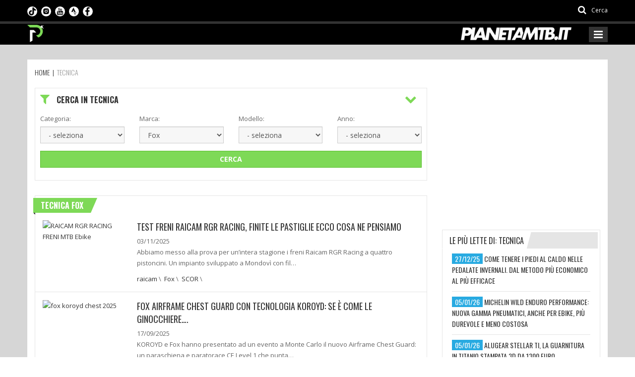

--- FILE ---
content_type: text/html; charset=utf-8
request_url: https://www.pianetamountainbike.it/tecnica?marca=fox
body_size: 31914
content:
<!DOCTYPE html>
<html lang="it">
<head prefix="og: http://ogp.me/ns# fb: http://ogp.me/ns/fb# website: http://ogp.me/ns/website#">
    <meta charset="utf-8" />
    <link rel="apple-touch-icon" sizes="180x180" href="/Content/favicon/apple-touch-icon.png">
    <link rel="icon" type="image/png" sizes="32x32" href="/Content/favicon/favicon-32x32.png">
    <link rel="icon" type="image/png" sizes="16x16" href="/Content/favicon/favicon-16x16.png">
    <link rel="manifest" href="/Content/favicon/site.webmanifest">
    <link rel="mask-icon" href="/Content/favicon/safari-pinned-tab.svg" color="#5bbad5">
    <meta name="msapplication-TileColor" content="#da532c">
    <meta name="theme-color" content="#ffffff">
    <title>Articoli su: mtb, forcelle, cambi, ruote e tutti gli accessori dell&#39;universo mountain bike fox - Pianeta Mountain Bike</title>
    <meta name="viewport" content="width=device-width, initial-scale=1.0" />
    <meta name="description" content="In questa sezione i nostri esperti parleranno di argomenti tecnici riguardanti le mountain bike, recensioni su forcelle di ultima generazione, sulle ultim" />
    <meta name="keywords" content="" />
    <meta name="author" content="Pianeta Mountain Bike" />
    <!-- Inizio clickio -->
    <!-- Default Consent Mode config -->
    <script>
        window.dataLayer = window.dataLayer || [];
        function gtag() { dataLayer.push(arguments); }
        gtag('consent', 'default', {
            'ad_storage': 'granted',
            'analytics_storage': 'granted',
            'functionality_storage': 'granted',
            'personalization_storage': 'granted',
            'security_storage': 'granted',
            'ad_user_data': 'granted',
            'ad_personalization': 'granted',
            'wait_for_update': 1500
        });
        gtag('consent', 'default', {
            'region': ['AT', 'BE', 'BG', 'HR', 'CY', 'CZ', 'DK', 'EE', 'FI', 'FR', 'DE', 'GR', 'HU', 'IS', 'IE', 'IT', 'LV', 'LI', 'LT', 'LU', 'MT', 'NL', 'NO', 'PL', 'PT', 'RO', 'SK', 'SI', 'ES', 'SE', 'GB', 'CH'],
            'ad_storage': 'denied',
            'analytics_storage': 'denied',
            'functionality_storage': 'denied',
            'personalization_storage': 'denied',
            'security_storage': 'denied',
            'ad_user_data': 'denied',
            'ad_personalization': 'denied',
            'wait_for_update': 1500
        });
        gtag('set', 'ads_data_redaction', true);
        gtag('set', 'url_passthrough', false);
        (function () {
            const s = { adStorage: { storageName: "ad_storage", serialNumber: 0 }, analyticsStorage: { storageName: "analytics_storage", serialNumber: 1 }, functionalityStorage: { storageName: "functionality_storage", serialNumber: 2 }, personalizationStorage: { storageName: "personalization_storage", serialNumber: 3 }, securityStorage: { storageName: "security_storage", serialNumber: 4 }, adUserData: { storageName: "ad_user_data", serialNumber: 5 }, adPersonalization: { storageName: "ad_personalization", serialNumber: 6 } }; let c = localStorage.getItem("__lxG__consent__v2"); if (c) { c = JSON.parse(c); if (c && c.cls_val) c = c.cls_val; if (c) c = c.split("|"); if (c && c.length && typeof c[14] !== undefined) { c = c[14].split("").map(e => e - 0); if (c.length) { let t = {}; Object.values(s).sort((e, t) => e.serialNumber - t.serialNumber).forEach(e => { t[e.storageName] = c[e.serialNumber] ? "granted" : "denied" }); gtag("consent", "update", t) } } }
            if (Math.random() < 0.05) { if (window.dataLayer && (window.dataLayer.some(e => e[0] === 'js' && e[1] instanceof Date) || window.dataLayer.some(e => e['event'] === 'gtm.js' && e['gtm.start'] == true))) { document.head.appendChild(document.createElement('img')).src = "//clickiocdn.com/utr/gtag/?sid=240609"; } }
        })();
    </script>
    <!-- Clickio Consent Main tag -->
    <script async type="text/javascript" src="//clickiocmp.com/t/consent_240609.js"></script>
    <!-- Fine clickio -->

        <link rel="canonical" href="https://www.pianetamountainbike.it/tecnica?marca=fox" />
    
                <link rel="next" href="https://www.pianetamountainbike.it/tecnica?marca=fox&pagina=2" />

    <link href="https://fonts.googleapis.com/css?family=Open+Sans:300,400,600,700,800|Oswald:300,400,700|Roboto+Condensed:300,300i,400,400i,700,700i" rel="stylesheet" media="print" onload="this.media='all'" />
    <link href="/PianetaMtbStyles?v=BNPYU6G8jxJS8jFMEnBSk8it8_-r7v3t9Qc5EcFhuGI1" rel="stylesheet"/>

    <!--[if lt IE 9]>
        <link rel="stylesheet" href="~/Content/css/ie.css" type="text/css" media="all" />
    <![endif]-->
    <!--[if IE 9]>
        <link rel="stylesheet" href="~/Content/css/ie9.css" type="text/css" media="all" />
    <![endif]-->
    <!-- Taboola AGENZIA ADS -->
    <script>
        window._taboola = window._taboola || [];
        _taboola.push({ article: 'auto' });
        !function (e, f, u, i) {
            if (!document.getElementById(i)) {
                e.async = 1;
                e.src = u;
                e.id = i;
                f.parentNode.insertBefore(e, f);
            }
        }(document.createElement('script'),
            document.getElementsByTagName('script')[0],
            '//cdn.taboola.com/libtrc/pianetamtb/loader.js',
            'tb_loader_script');
        if (window.performance && typeof window.performance.mark == 'function') { window.performance.mark('tbl_ic'); }
    </script>
    <!-- Google Tag Manager AGENZIA -->
    
    <!-- FINE Google Tag Manager AGENZIA -->
    <script>
        (function (d, s, id) {
            var js, fjs = d.getElementsByTagName(s)[0];
            if (d.getElementById(id)) return;
            js = d.createElement(s); js.id = id;
            js.src = "//connect.facebook.net/it_IT/sdk.js#xfbml=1&version=v2.6";
            fjs.parentNode.insertBefore(js, fjs);
        }(document, 'script', 'facebook-jssdk'));
    </script>
    <!-- Twitter -->
    <script>
        !function (d, s, id) { var js, fjs = d.getElementsByTagName(s)[0], p = /^http:/.test(d.location) ? 'http' : 'https'; if (!d.getElementById(id)) { js = d.createElement(s); js.id = id; js.src = p + '://platform.twitter.com/widgets.js'; fjs.parentNode.insertBefore(js, fjs); } }(document, 'script', 'twitter-wjs');
    </script>
        <!-- GA4 Google tag (gtag.js) ex UA-13253017-4 -->
        <script async src="https://www.googletagmanager.com/gtag/js?id=G-XCN4EEQ96G"></script>
        <script>
            window.dataLayer = window.dataLayer || [];
            function gtag() { dataLayer.push(arguments); }
            gtag('js', new Date());

            gtag('config', 'G-XCN4EEQ96G');
        </script>
        <!-- Global site tag (gtag.js) - Google Analytics - Creata da Davide per prova(?) -->
        <script async src="https://www.googletagmanager.com/gtag/js?id=G-3ZYCYQB80M"></script>
        <script>
            window.dataLayer = window.dataLayer || [];
            function gtag() { dataLayer.push(arguments); }
            gtag('js', new Date());

            gtag('config', 'G-3ZYCYQB80M');
        </script>
    <!-- Hotjar Tracking Code for https://www.pianetamountainbike.it/ -->
    <script>
        (function (h, o, t, j, a, r) {
            h.hj = h.hj || function () { (h.hj.q = h.hj.q || []).push(arguments) };
            h._hjSettings = { hjid: 1395101, hjsv: 6 };
            a = o.getElementsByTagName('head')[0];
            r = o.createElement('script'); r.async = 1;
            r.src = t + h._hjSettings.hjid + j + h._hjSettings.hjsv;
            a.appendChild(r);
        })(window, document, 'https://static.hotjar.com/c/hotjar-', '.js?sv=');
    </script>
    
    

    <!-- Matomo ideattiva -->
    <script>
        var _paq = window._paq = window._paq || [];
        /* tracker methods like "setCustomDimension" should be called before "trackPageView" */
        _paq.push(['trackPageView']);
        _paq.push(['enableLinkTracking']);
        (function () {
            var u = "//stats.ideattiva.com/";
            _paq.push(['setTrackerUrl', u + 'matomo.php']);
            _paq.push(['setSiteId', '6']);
            var d = document, g = d.createElement('script'), s = d.getElementsByTagName('script')[0];
            g.async = true; g.src = u + 'matomo.js'; s.parentNode.insertBefore(g, s);
        })();
    </script>
    <!-- Fine Matomo ideattiva -->
</head>
<body class="kopa-sub-page kopa-header-home">
    <!-- Google Tag Manager (noscript) -->
    <noscript>
        <iframe src="https://www.googletagmanager.com/ns.html?id=GTM-MTGNPFL"
                height="0" width="0" style="display:none;visibility:hidden"></iframe>
    </noscript>
    <!-- End Google Tag Manager (noscript) -->
    
    <div id="fb-root"></div>
    <header class="kopa-header">
    <div class="kopa-header-top" style="min-height:1px;background:black">
        <div class="wrapper">
            <div class="header-top-left">
                <div class="social-links style-color">
                    <ul class="clearfix">
                        <li><a title="Seguici su facebook" href="https://www.facebook.com/pianetamountainbike.it/?fref=ts" target="_blank" rel="nofollow" class="fa fa-facebook"></a></li>
                        <li><a title="Feed rss" href="/rss.xml" target="_blank" class="fa fa-rss"></a></li>
                    </ul>
                </div>
                <ul class="social-link-mobile clearfix">
                    <li>
                        <a title="Seguici su TikTok" href="https://www.tiktok.com/@pianetamtb" target="_blank" rel="nofollow">
                            <img src="/Content/images/loghi/tiktok.png" />
                        </a>
                    </li>
                    <li>
                        <a title="Seguici su Instagram" href="https://www.instagram.com/pianetamtb/" target="_blank" rel="nofollow">
                            <img src="/Content/images/loghi/instagram.png" />
                        </a>
                    </li>
                    <li>
                        <a title="Seguici su YouTube" href="https://www.youtube.com/user/PIANETAMTB" target="_blank" rel="nofollow">
                            <img src="/Content/images/loghi/youtube.png" />
                        </a>
                    </li>
                    <li>
                        <a title="Seguici su Strava" href="https://www.strava.com/athletes/26119417" target="_blank" rel="nofollow">
                            <img src="/Content/images/loghi/strava.png" />
                        </a>
                    </li>
                    <li>
                        <a title="Seguici su Facebook" href="https://www.facebook.com/pianetamountainbike.it" target="_blank" rel="nofollow">
                            <img src="/Content/images/loghi/fb.png" />
                        </a>
                    </li>
                </ul>
                <style>
                    .social-link-mobile {
                        list-style: none;
                        margin: 0;
                        padding: 0;
                        float: left;
                    }

                        .social-link-mobile > li {
                            float: left;
                            margin: 0 8px 0 0;
                            padding: 0;
                            /*border-left: 1px solid #ccc;*/
                        }

                            .social-link-mobile > li:first-child {
                                /*border-left-width: 0px;*/
                            }

                        .social-link-mobile li img {
                            height: 20px;
                            width: 20px;
                            border-radius: 10px;
                        }

                    @media (max-width: 767px) {
                        .kopa-header-middle {
                            border-bottom: 3px solid #ccc;
                        }
                    }
                </style>
            </div>
            <div class="header-top-right">
                <div class="kopa-search-box">
                    <a href="#search"><i class="fa fa-search"></i> <span>Cerca</span></a>
                </div>
            </div>
        </div>
    </div>
    <div class="kopa-header-middle">
        <div class="wrapper">
            <div class="kopa-logo">
                <a href="/" title="Pianeta Mountainbike"><img src="/Content/images/loghi/logo-pianetamtb-it-pittogramma.png?v=2" alt="pianeta mtb"></a>
            </div>

            <div class="logo-2">
                <a href="/" title="Pianeta Mountainbike"><img src="/Content/images/loghi/logo-pianetamountainbike-it.png?v=2" alt="pianeta mtb"></a>
            </div>

            <nav class="main-nav-mobile clearfix">
                <a class="pull fa fa-bars"></a>
                <ul class="main-menu-mobile">
                    <li class="">
                        <a href="/" title="Pianeta Mountainbike"><span>Home</span></a>
                    </li>
                    <li class="">
                        <a href="/calendario-gare-mtb" title="Calendari"><span><i class="fa fa-calendar" aria-hidden="true"></i>&nbsp;Calendari</span></a>
                    </li>
                    <li class="current-menu-item">
                        <a href="/tecnica" title="Aziende Tecniche nel settore MTB"><span>Tecnica</span></a>
                    </li>
                    <li class="">
                        <a href="/e-bike" title="eMTB"><span><i class="fa fa-bolt" aria-hidden="true"></i>&nbsp;E-Bike</span></a>
                    </li>
                    <li class="">
                        <a href="/risultati-gare-mtb" title="Gare"><span>Gare</span></a>
                            <ul class="sub-menu">
                                    <li><a href="/risultati-gare-mtb/1-cross-country" title="CROSS COUNTRY">CROSS COUNTRY</a></li>
                                    <li><a href="/risultati-gare-mtb/38960-gare-a-tappe" title="GARE A TAPPE">GARE A TAPPE</a></li>
                                    <li><a href="/risultati-gare-mtb/2-granfondo" title="GRANFONDO MTB">GRANFONDO MTB</a></li>
                                    <li><a href="/risultati-gare-mtb/3-endurance" title="ENDURANCE">ENDURANCE</a></li>
                                    <li><a href="/risultati-gare-mtb/822-ciclocross" title="CICLOCROSS">CICLOCROSS</a></li>
                                    <li><a href="/risultati-gare-mtb/62417-gravel" title="GRAVEL">GRAVEL</a></li>
                                    <li><a href="/risultati-gare-mtb/70052-gravity-giovanile" title="GRAVITY">GRAVITY</a></li>
                            </ul>
                    </li>
                    <li class="">
                        <a href="/rubriche" title="Rubriche"><span>Rubriche</span></a>
                    </li>
                    <li class="">
                        <a href="/team" title="Team MTB"><span>Team</span></a>
                    </li>
                    <li class="">
                        <a href="/contatti" title="Contattare la redazione di Pianeta Mountainbike"><span>Contatti</span></a>
                    </li>
                </ul>
            </nav>
        </div>
    </div>
    <div id="new-box-header">
        <div class="new-header">
            <div class="img-sx">
                <a href="/" title="Pianeta Mountainbike">
                    <img src="/Content/images/loghi/logo-pianetamtb-it-pittogramma.png" alt="pianeta mtb" />
                </a>
            </div>

            <div class="img-dx">
                <a href="/" title="Pianeta Mountainbike">
                    <img src="/Content/images/loghi/logo-pianetamountainbike-it.png" alt="pianeta mtb" />
                </a>
            </div>
            <div class="box-menu">
                <div class="row row-menu" style="margin:0">
                    <div class="bordo"></div>
                    <div class="col-md-1 gradiente"></div>

                    <div class="col-md-4 col-social" style="padding-top:7px;">
                        <nav>
                            <ul class="social">
                                


                                <li class="sc">
                                    <a title="Seguici su TikTok" href="https://www.tiktok.com/@pianetamtb" target="_blank" rel="nofollow">
                                        <img src="/Content/images/loghi/tiktok.png" />
                                    </a>
                                </li>

                                <li class="sc">
                                    <a title="Seguici su Instagram" href="https://www.instagram.com/pianetamtb/" target="_blank" rel="nofollow">
                                        <img src="/Content/images/loghi/instagram.png" />
                                    </a>
                                </li>


                                <li class="sc">
                                    <a title="Seguici su YouTube" href="https://www.youtube.com/user/PIANETAMTB" target="_blank" rel="nofollow">
                                        <img src="/Content/images/loghi/youtube.png" />
                                    </a>
                                </li>


                                <li class="sc">
                                    <a title="Seguici su Strava" href="https://www.strava.com/athletes/26119417" target="_blank" rel="nofollow">

                                        <img src="/Content/images/loghi/strava.png" />
                                    </a>
                                </li>

                                <li class="sc">
                                    <a title="Seguici su Facebook" href="https://www.facebook.com/pianetamountainbike.it" target="_blank" rel="nofollow">
                                        <img src="/Content/images/loghi/fb.png" />
                                    </a>
                                </li>


                                
                                
                            </ul>
                        </nav>
                    </div>
                    <div class="col-md-7 col-menu" style="padding:0">
                        <nav class="main-nav-menu">
                            <ul class="my-main-menu">
                                <li class="">
                                    <a href="/" title="Pianeta Mountainbike"><span>Home</span></a>
                                </li>
                                <li class="">
                                    <a href="/calendario-gare-mtb" title="Calendari"><span><i class="fa fa-calendar" aria-hidden="true"></i>&nbsp;Calendari</span></a>
                                    <ul class="my-sub-menu">
                                        <li><a href="/calendario-gare-mtb/cross-country" title="Cross Country 2026">Cross Country</a></li>
                                        <li><a href="/calendario-gare-mtb/granfondo" title="Granfondo 2026">Granfondo</a></li>
                                        <li><a href="/calendario-gare-mtb/endurance" title="Endurance 2026">Endurance</a></li>
                                        <li><a href="/calendario-gare-mtb/ciclocross" title="Ciclocross 2026">Ciclocross</a></li>
                                        <li><a href="/calendario-gare-mtb/gara-a-tappe" title="Gara a tappe 2026">Gara a tappe</a></li>
                                        <li><a href="/calendario-gare-mtb/xc-eliminator" title="XC eliminator 2026">XC eliminator</a></li>
                                        <li><a href="/calendario-gare-mtb/gravel" title="Gravel 2026">Gravel</a></li>
                                    </ul>
                                </li>
                                <li class="current-menu-item">
                                    <a href="/tecnica" title="Aziende Tecniche nel settore MTB"><span>Tecnica</span></a>
                                </li>
                                <li class="">
                                    <a href="/e-bike" class="menu-item-effect" title="eMTB"><span class="text-c1"><i class="fa fa-bolt" aria-hidden="true"></i></span>&nbsp;<span class="text-c2">E-Bike</span></a>
                                </li>
                                <li class="">
                                    <a href="/risultati-gare-mtb" title="Gare"><span>Gare</span></a>
                                        <ul class="my-sub-menu">
                                                <li><a href="/risultati-gare-mtb/1-cross-country" title="CROSS COUNTRY">CROSS COUNTRY</a></li>
                                                <li><a href="/risultati-gare-mtb/38960-gare-a-tappe" title="GARE A TAPPE">GARE A TAPPE</a></li>
                                                <li><a href="/risultati-gare-mtb/2-granfondo" title="GRANFONDO MTB">GRANFONDO MTB</a></li>
                                                <li><a href="/risultati-gare-mtb/3-endurance" title="ENDURANCE">ENDURANCE</a></li>
                                                <li><a href="/risultati-gare-mtb/822-ciclocross" title="CICLOCROSS">CICLOCROSS</a></li>
                                                <li><a href="/risultati-gare-mtb/62417-gravel" title="GRAVEL">GRAVEL</a></li>
                                                <li><a href="/risultati-gare-mtb/70052-gravity-giovanile" title="GRAVITY">GRAVITY</a></li>
                                        </ul>
                                </li>
                                <li class="">
                                    <a href="/rubriche" title="Rubriche"><span>Rubriche</span></a>
                                </li>
                                
                                <li class="">
                                    <a href="/team" title="Team MTB"><span>Team</span></a>
                                </li>
                                <li class="">
                                    <a href="/contatti" title="Contattare la redazione di Pianeta Mountainbike"><span>Contatti</span></a>
                                </li>
                                <li>
                                    <a href="#search"><span><i class="fa fa-search"></i></span></a>
                                </li>
                            </ul>
                        </nav>
                    </div>
                </div>
            </div>
        </div>
    </div>
</header>
<div id="search">
    <button type="button" class="close">×</button>
    <form action="/cerca" method="get">
        <input type="search" name="q" class="search-text" placeholder="cerca..." autocomplete="off" />
        <button type="submit" class="btn btn-default"><i class="fa fa-search"></i></button>
    </form>
</div>
    
<div id="main-content" data-bg="20590">
    <div class="wrapper">
        
            <div class="kopa-breadcrumb">
        <div class="clearfix" itemscope itemtype="https://schema.org/BreadcrumbList">
            <span itemprop="itemListElement" itemscope itemtype="https://schema.org/ListItem">
                <a itemprop="item" href="/" title="Pianeta MTB">
                    <span itemprop="name">Home</span>
                    <meta itemprop="position" content="1" />
                </a>
            </span>

                    &nbsp;|&nbsp;
                    <span itemprop="itemListElement" itemscope itemtype="https://schema.org/ListItem">
                        <a itemprop="item" href="/tecnica" class="current-page" title="Articoli su: mtb, forcelle, cambi, ruote e tutti gli accessori dell'universo mountain bike">
                            <span itemprop="name">Tecnica</span>
                            <meta itemprop="position" content="2" />
                        </a>
                    </span>
        </div>
    </div>
    <!--/end .breadcrumb-->

        <div class="row">
            <div class="kopa-main-col">
                <div class="widget widget_search style1">
                    <h3 class="widget-title style3" data-toggle="collapse" data-target="#search-collapse"><span id="icon-search-collapse" class="fa fa-chevron-down pull-right" data-open-icon="fa-chevron-up" data-close-icon="fa-chevron-down" aria-hidden="true"></span><span class="fa fa-filter"></span> Cerca in tecnica</h3>
                    <div class="search-box collapse in" id="search-collapse">
                        <form action="/tecnica">
                            <div class="row">
                                <div class="col-md-3">
                                    <div class="form-group">
                                        <label>Categoria:</label>
                                        <select Class="form-control" id="categoria" name="categoria"><option value="">- seleziona</option>
<option value="73364-32-pollici">32 pollici</option>
<option value="66334-abbigliamento">Abbigliamento </option>
<option value="71505-abbigliamento-guanti-da-ciclismo">Abbigliamento Guanti da ciclismo</option>
<option value="30650-accessori-vari">Accessori vari</option>
<option value="25696-action-camere">Action camera</option>
<option value="28569-app-per-cellulari">App per cellulari</option>
<option value="55763-assicurazione-bicicletta">Assicurazione bicicletta</option>
<option value="26275-attrezzi">Attrezzi</option>
<option value="46859-bambino">Bici Bambini</option>
<option value="33229-bike-festival-riva-del-garda">Bike Festival Riva del Garda</option>
<option value="33956-bike-test">Bike Test</option>
<option value="25824-borracce-e-accessori">Borracce e accessori</option>
<option value="26667-borse-porta-bicicletta">Borse bicicletta</option>
<option value="25597-caschi">Caschi</option>
<option value="26139-ciclo-computer-navigatori-gps">Ciclo computer - Navigatori GPS</option>
<option value="31747-ciclocross">Ciclocross</option>
<option value="73516-copertoni-gravel">Copertoni Gravel e accessori</option>
<option value="25730-copertoni-e-accessori">Copertoni MTB e accessori</option>
<option value="25868-creme">Creme </option>
<option value="50577-custom">Custom </option>
<option value="45728-eurobike-2017-8">Eurobike </option>
<option value="30242-fanali-illuminazione">Fanali - Illuminazione</option>
<option value="37977-fat-bike">Fat Bike</option>
<option value="61951-fiere-ciclo">Fiere ciclo</option>
<option value="64662-fitness-bike">Fitness Bike</option>
<option value="25741-forcelle-e-accessori">Forcelle e ammortizzatori</option>
<option value="25740-freni-e-accessori-mtb">Freni e accessori mtb</option>
<option value="29781-freni-e-accessori-strada-e-ciclocross">Freni e accessori strada e ciclocross</option>
<option value="60785-front-alluminio">Front alluminio</option>
<option value="44027-front-29-pollici-modelli-2017-2018">Front 29 pollici </option>
<option value="66279-full-suspension-xco">Full Suspension XCO</option>
<option value="41267-full-29-pollici">Full suspension XCO - archivio</option>
<option value="63648-full-trail-all-mountain">MTB trail - All mountain - Enduro - DH - Dirt</option>
<option value="27417-glossario-termini-tecnici">Glossario termini tecnici</option>
<option value="50725-gravel">Gravel Bike</option>
<option value="66044-gravel-bike-test">Gravel Bike Test</option>
<option value="62877-gravel-componentistica">Gravel componentistica</option>
<option value="30714-gruppi-cambi">Gruppi - cambi</option>
<option value="25742-corone-catene-e-accessori">Guarniture, corone, catene e accessori</option>
<option value="27591-integrazione-alimentare">Integrazione alimentare</option>
<option value="59033-italia-bike-festival">Italian Bike Festival</option>
<option value="42255-kit-telaio">Kit telaio</option>
<option value="25702-manubrio-e-accessori">Manubrio e accessori</option>
<option value="45911-manutenzione">Manutenzione</option>
<option value="32240-materiali">Materiali</option>
<option value="59985-misuratori-di-potenza">Misuratori di potenza</option>
<option value="71835-mountain-bike-dei-team-2025">Mountain bike dei team 2025</option>
<option value="66845-negozi-biciclette">Negozi biciclette</option>
<option value="41570-news-da-aziende">News da aziende </option>
<option value="27353-news-varie">News</option>
<option value="31028-occhiali">Occhiali</option>
<option value="27230-pedali">Pedali</option>
<option value="55318-peso-mtb">Peso mtb</option>
<option value="41160-plus-275-29">Plus 27,5 / 29+</option>
<option value="71399-portabici">Portabici</option>
<option value="59660-regali-di-natale-per-ciclisti">Regali di Natale per ciclisti</option>
<option value="25721-rulli">Rulli</option>
<option value="25573-ruote-e-accessori">Ruote e accessori</option>
<option value="20721-scarpe-e-accessori-da-mtb">Scarpe e accessori da mtb</option>
<option value="62878-gravel-abbigliamento">Scarpe e accessori Gravel </option>
<option value="58170-sea-otter-europe">Sea Otter Europe</option>
<option value="25577-selle-reggiselle-collarini">Selle, reggiselle, collarini</option>
<option value="29485-single-speed">Single Speed</option>
<option value="25728-timing">Timing </option>
<option value="30820-titanio">Titanio</option>
<option value="46857-tutorial">Tutorial</option>
<option value="33285-visita-a-aziende">Visita a aziende</option>
<option value="43967-zaini">Zaini</option>
</select>
                                    </div>
                                </div>
                                <div class="col-md-3">
                                    <div class="form-group">
                                        <label>Marca:</label>
                                        <select Class="form-control" id="marca" name="marca"><option value="">- seleziona</option>
<option value="100%">100%</option>
<option value="226ers">226ERS</option>
<option value="2bros_creative">2Bros_Creative</option>
<option value="36pollici">36Pollici</option>
<option value="3t">3T</option>
<option value="4guimp">4Guimp</option>
<option value="7mesh">7mesh</option>
<option value="9thwave">9THWAVE</option>
<option value="9th-wave">9th-Wave</option>
<option value="absoluteblack">AbsoluteBlack</option>
<option value="abus">ABUS</option>
<option value="adidas">Adidas</option>
<option value="aerobag">aerobag</option>
<option value="aerozine">Aerozine</option>
<option value="airfit">AirFit</option>
<option value="alba optics">Alba Optics</option>
<option value="alchemist">Alchemist</option>
<option value="ale">Ale</option>
<option value="alè-cycling">Al&#232;-Cycling</option>
<option value="allied">ALLIED</option>
<option value="alligator">Alligator</option>
<option value="allmountain">allmountain</option>
<option value="alpina">Alpina</option>
<option value="alugear">Alugear</option>
<option value="amazon">AMAZON</option>
<option value="ambrosio">Ambrosio</option>
<option value="american classic">American Classic</option>
<option value="american eagle">American Eagle</option>
<option value="amflow">Amflow</option>
<option value="amg">AMG</option>
<option value="andreani">Andreani</option>
<option value="andreassen">andreassen</option>
<option value="apeman">Apeman</option>
<option value="arc8">ARC8</option>
<option value="arche">Arche</option>
<option value="ari">Ari</option>
<option value="askoll">Askoll</option>
<option value="assos">Assos</option>
<option value="athena">athena</option>
<option value="atherton">Atherton</option>
<option value="atk bindings">atk bindings</option>
<option value="avid">Avid</option>
<option value="avona">avona</option>
<option value="axevo">Axevo</option>
<option value="ax-lightness">AX-Lightness</option>
<option value="axxios">Axxios</option>
<option value="barbieri">Barbieri</option>
<option value="basso-bikes">Basso-Bikes</option>
<option value="bbb cycles">BBB Cycles</option>
<option value="bbb cycling">BBB Cycling</option>
<option value="bca">BCA</option>
<option value="bell">Bell</option>
<option value="berd">berd</option>
<option value="bergamont">Bergamont</option>
<option value="berria">BERRIA</option>
<option value="b-factory">B-Factory</option>
<option value="bh">BH</option>
<option value="bh bikes">BH Bikes</option>
<option value="bianchi">BIANCHI</option>
<option value="biciclista">Biciclista</option>
<option value="bicisupport">BiciSupport</option>
<option value="bike ahead composite">Bike Ahead Composite</option>
<option value="bike connection agency">bike connection agency</option>
<option value="bike festival riva">bike festival riva</option>
<option value="bikeconnection">bikeconnection</option>
<option value="bikeflip">bikeflip</option>
<option value="bikestar">Bikestar</option>
<option value="bikeyoke">Bikeyoke</option>
<option value="bionicon">Bionicon</option>
<option value="biotex">BIOTEX</option>
<option value="bkool">Bkool</option>
<option value="bmc">BMC</option>
<option value="boa">BOA</option>
<option value="bold cycles">Bold Cycles</option>
<option value="bombtrack">Bombtrack</option>
<option value="bontrager">Bontrager</option>
<option value="bosch">Bosch</option>
<option value="bottecchia">Bottecchia</option>
<option value="bpeople">Bpeople</option>
<option value="brake-force-one">Brake-Force-One</option>
<option value="braking">Braking</option>
<option value="brembo">brembo</option>
<option value="brenta">Brenta</option>
<option value="bright racing shocks">Bright Racing Shocks</option>
<option value="briko">Briko</option>
<option value="brn">BRN</option>
<option value="bryton">Bryton</option>
<option value="btwin">Btwin</option>
<option value="bulls bike">Bulls Bike</option>
<option value="california sports">california sports</option>
<option value="caloi">Caloi</option>
<option value="camelbak">CamelBak</option>
<option value="campabros">Campabros</option>
<option value="campagnolo">Campagnolo</option>
<option value="canecreek">canecreek</option>
<option value="cannondale">Cannondale</option>
<option value="canyon">Canyon</option>
<option value="capgo">Capgo</option>
<option value="carbon ti">Carbon Ti</option>
<option value="carbon+">Carbon+</option>
<option value="carbon-core">Carbon-Core</option>
<option value="cardiosox">Cardiosox</option>
<option value="carver">Carver</option>
<option value="cascada">Cascada</option>
<option value="cast">Cast</option>
<option value="castelli">Castelli</option>
<option value="cateye">Cateye</option>
<option value="centurion">Centurion</option>
<option value="ceramicspeed">CeramicSpeed</option>
<option value="cervelo">Cervelo</option>
<option value="chaoyang">Chaoyang</option>
<option value="chesini">Chesini</option>
<option value="chicco">Chicco</option>
<option value="chimpanzee">chimpanzee</option>
<option value="chris king">Chris King</option>
<option value="cinelli">Cinelli</option>
<option value="cipollini">Cipollini</option>
<option value="classified">Classified</option>
<option value="cloot">Cloot</option>
<option value="colnago">Colnago</option>
<option value="columbus">Columbus</option>
<option value="commencal">Commencal</option>
<option value="compex">Compex</option>
<option value="continental">Continental</option>
<option value="controltech">ControlTech</option>
<option value="conway">Conway</option>
<option value="coospo">coospo</option>
<option value="corratec">Corratec</option>
<option value="crank brother">Crank Brother</option>
<option value="crankbrothers">crankbrothers</option>
<option value="crazy-sport">Crazy-Sport</option>
<option value="crisp">Crisp</option>
<option value="crono">Crono</option>
<option value="cruel components">Cruel Components</option>
<option value="cst">CST</option>
<option value="ctkarbon">CTKarbon</option>
<option value="cube">Cube</option>
<option value="cuore">Cuore</option>
<option value="cushcore">Cushcore</option>
<option value="cycle ops">Cycle Ops</option>
<option value="cyp wheels">Cyp Wheels</option>
<option value="dainese">Dainese</option>
<option value="damil components">Damil Components</option>
<option value="darimo">Darimo</option>
<option value="decathlon">Decathlon</option>
<option value="decathlon - btwin">Decathlon - Btwin</option>
<option value="deda elementi">Deda Elementi</option>
<option value="dedacciai">Dedacciai</option>
<option value="de-rosa">De-Rosa</option>
<option value="deviate">deviate</option>
<option value="devinci">Devinci</option>
<option value="diadora">Diadora</option>
<option value="dipa bike store">dipa bike store</option>
<option value="divine">Divine</option>
<option value="dji">Dji</option>
<option value="dmt">DMT</option>
<option value="dolomiti-superbike">Dolomiti-superbike</option>
<option value="downcountry">downcountry</option>
<option value="drc">DRC</option>
<option value="dream bikes">Dream Bikes</option>
<option value="dream-bikes">Dream-Bikes</option>
<option value="dt swiss">DT Swiss</option>
<option value="duke-racing-wheels">Duke-Racing-Wheels</option>
<option value="dynafit">Dynafit</option>
<option value="dynaplug">Dynaplug</option>
<option value="e*thirteen">E*thirteen</option>
<option value="effetto mariposa">Effetto Mariposa</option>
<option value="ekoi">Ekoi</option>
<option value="ekoï">Eko&#239;</option>
<option value="elastic-interface">Elastic-Interface</option>
<option value="el-camos">El-Camos</option>
<option value="eleven">Eleven</option>
<option value="elios">Elios</option>
<option value="elite">Elite</option>
<option value="elops">Elops</option>
<option value="endura">Endura</option>
<option value="enduro">enduro</option>
<option value="enve">Enve</option>
<option value="ergon bike ergonimics">Ergon Bike Ergonimics</option>
<option value="esi grips">ESI Grips</option>
<option value="ethicsport">EthicSport</option>
<option value="ethic-sport">Ethic-sport</option>
<option value="evoc">Evoc</option>
<option value="exceed">Exceed</option>
<option value="exept">Exept</option>
<option value="ext">ext</option>
<option value="extralite">Extralite</option>
<option value="exustar">Exustar</option>
<option value="f.i.r.">F.I.R.</option>
<option value="fabric">Fabric</option>
<option value="faceride">FaceRide</option>
<option value="fantic">Fantic</option>
<option value="fasten">fasten</option>
<option value="favero">Favero</option>
<option value="fazua">Fazua</option>
<option value="feedback-sports">Feedback-Sports</option>
<option value="felt">Felt</option>
<option value="fidlock">Fidlock</option>
<option value="fiveten">fiveten</option>
<option value="fizik">Fizik</option>
<option value="fluckiger">fluckiger</option>
<option value="fm bike">FM BIKE</option>
<option value="focus">Focus</option>
<option value="focus italia group">Focus Italia Group</option>
<option value="formula">Formula</option>
<option value="foss">Foss</option>
<option selected="selected" value="fox">Fox</option>
<option value="fox racing">Fox Racing</option>
<option value="fox-racing">Fox-Racing</option>
<option value="frm">FRM</option>
<option value="frw">FRW</option>
<option value="fsa">FSA</option>
<option value="fuji">Fuji</option>
<option value="fulcrum">Fulcrum</option>
<option value="fumpa-pumps">Fumpa-Pumps</option>
<option value="gaerne">Gaerne</option>
<option value="galetti">Galetti</option>
<option value="galfer bike">Galfer Bike</option>
<option value="gallo-moto">Gallo-Moto</option>
<option value="garbaruk-components">Garbaruk-Components</option>
<option value="garmin">Garmin</option>
<option value="geax">Geax</option>
<option value="gelu carbon creation">Gelu Carbon Creation</option>
<option value="gemini">Gemini</option>
<option value="german:a">German:a</option>
<option value="g-heat">G-Heat</option>
<option value="ghost">Ghost</option>
<option value="giant">Giant</option>
<option value="giro">Giro</option>
<option value="gist">Gist</option>
<option value="glory wheel">glory wheel</option>
<option value="gobik">Gobik</option>
<option value="goodyear">Goodyear</option>
<option value="gopro">Gopro</option>
<option value="go-pro">Go-Pro</option>
<option value="gore ">Gore </option>
<option value="goretex">goretex</option>
<option value="gore-wear">Gore-Wear</option>
<option value="grafworks">grafworks</option>
<option value="gripgrab">GripGrab</option>
<option value="gsg">GSG</option>
<option value="gt">GT</option>
<option value="guerciotti">Guerciotti</option>
<option value="haibike">Haibike</option>
<option value="hammerhead">Hammerhead</option>
<option value="hayes">Hayes</option>
<option value="hayes group">hayes group</option>
<option value="hezo cycling">Hezo Cycling</option>
<option value="hiride">HiRide</option>
<option value="hiru">Hiru</option>
<option value="hirzl">Hirzl</option>
<option value="hope">Hope</option>
<option value="hover">hover</option>
<option value="ht">HT</option>
<option value="hunt-wheels">Hunt-Wheels</option>
<option value="hutchinson">Hutchinson</option>
<option value="ibis">Ibis</option>
<option value="igpsport">IGPSport</option>
<option value="industry nine">Industry Nine</option>
<option value="ingrid">Ingrid</option>
<option value="inpeak">Inpeak</option>
<option value="insta360">Insta360</option>
<option value="ion">iON</option>
<option value="irc">IRC</option>
<option value="isadore">Isadore</option>
<option value="ixs">ixs</option>
<option value="jagwire">Jagwire</option>
<option value="janod">Janod</option>
<option value="joes">Joes</option>
<option value="julbo">Julbo</option>
<option value="ka-engineering">KA-Engineering</option>
<option value="kalì">Kal&#236;</option>
<option value="kask">Kask</option>
<option value="kawasaki">Kawasaki</option>
<option value="kcnc">Kcnc</option>
<option value="k-edge">K-Edge</option>
<option value="kellys">Kellys</option>
<option value="kenda">Kenda</option>
<option value="khs">KHS</option>
<option value="kinderkraft">Kinderkraft</option>
<option value="kmc">Kmc</option>
<option value="kona">Kona</option>
<option value="koo">Koo</option>
<option value="koroyd">koroyd</option>
<option value="kross bikes">Kross Bikes</option>
<option value="ks">KS</option>
<option value="ktm">KTM</option>
<option value="kuat">Kuat</option>
<option value="kuota">Kuota</option>
<option value="lake">Lake</option>
<option value="la-passione">La-Passione</option>
<option value="lapierre">Lapierre</option>
<option value="las caschi">Las Caschi</option>
<option value="last">LAST</option>
<option value="lauf">Lauf</option>
<option value="lazer">Lazer</option>
<option value="leap components">Leap Components</option>
<option value="leatt">Leatt</option>
<option value="le-col">Le-Col</option>
<option value="lee cougan">Lee Cougan</option>
<option value="leecougan">leecougan</option>
<option value="legend">Legend</option>
<option value="legnoland">Legnoland</option>
<option value="lem">LEM</option>
<option value="leonardi factory">Leonardi Factory</option>
<option value="leonardi-racing">Leonardi-Racing</option>
<option value="lezyne">Lezyne</option>
<option value="light wolf studio">Light Wolf Studio</option>
<option value="limar">Limar</option>
<option value="litespeed">Litespeed</option>
<option value="liv">Liv</option>
<option value="livall">Livall</option>
<option value="lizard skins">Lizard Skins</option>
<option value="lombardo">Lombardo</option>
<option value="look">Look</option>
<option value="luck">Luck</option>
<option value="lupine">Lupine</option>
<option value="lynskey">Lynskey</option>
<option value="maap">MAAP</option>
<option value="maglianera">Maglianera</option>
<option value="magura">Magura</option>
<option value="mandelli">Mandelli</option>
<option value="manitou">Manitou</option>
<option value="marconi collection">Marconi Collection</option>
<option value="marin">Marin</option>
<option value="marsch guard">Marsch Guard</option>
<option value="marzocchi">Marzocchi</option>
<option value="massi">Massi</option>
<option value="mavic">Mavic</option>
<option value="maxx">Maxx</option>
<option value="maxxis">Maxxis</option>
<option value="meckis">Meckis</option>
<option value="megamo">Megamo</option>
<option value="merida">Merida</option>
<option value="met">Met</option>
<option value="meti">Meti</option>
<option value="miche">Miche</option>
<option value="michelin">Michelin</option>
<option value="milkit">Milkit</option>
<option value="milly-mally">Milly-Mally</option>
<option value="mio">Mio</option>
<option value="mips">MIPS</option>
<option value="missgrape">missgrape</option>
<option value="mmr">MMR</option>
<option value="mondraker">Mondraker</option>
<option value="moonlight">Moonlight</option>
<option value="mpm-tech">MPM-Tech</option>
<option value="mrwolf">MrWolf</option>
<option value="msc tires">MSC Tires</option>
<option value="msc-tires">MSC-Tires</option>
<option value="mucky nutz">Mucky Nutz</option>
<option value="muc-off">Muc-Off</option>
<option value="nalini">nalini</option>
<option value="nevi">Nevi</option>
<option value="new ultimate">New Ultimate</option>
<option value="newrace">NewRace</option>
<option value="nilox">Nilox</option>
<option value="nimbl">nimbl</option>
<option value="niner">Niner</option>
<option value="norco bicycles">Norco Bicycles</option>
<option value="northwave">Northwave</option>
<option value="nothwave">Nothwave</option>
<option value="novatech">Novatech</option>
<option value="nox-cycles">Nox-Cycles</option>
<option value="noxon bike">Noxon Bike</option>
<option value="noxon-pmp-bike">Noxon-PMP-Bike</option>
<option value="ns-bike">NS-Bike</option>
<option value="nukeproof">Nukeproof</option>
<option value="oakley">Oakley</option>
<option value="ochain">OCHAIN</option>
<option value="ohlins">Ohlins</option>
<option value="olympia">Olympia</option>
<option value="open cycle">Open Cycle</option>
<option value="oquo">oquo</option>
<option value="orbea">Orbea</option>
<option value="origine">Origine</option>
<option value="ornot">Ornot</option>
<option value="osprey">Osprey</option>
<option value="out of">Out Of</option>
<option value="outbraker">Outbraker</option>
<option value="oxxego">Oxxego</option>
<option value="paduano">Paduano</option>
<option value="palindrom">Palindrom</option>
<option value="panzer">Panzer</option>
<option value="park tool">Park Tool</option>
<option value="parkpre">Parkpre</option>
<option value="passoni">Passoni</option>
<option value="patagonia">Patagonia</option>
<option value="pear izumi">Pear Izumi</option>
<option value="pearl-izumi">Pearl-Izumi</option>
<option value="pedal-mafia">Pedal-Mafia</option>
<option value="pella-sportswear">Pella-Sportswear</option>
<option value="peruzzo">Peruzzo</option>
<option value="ph apparel">PH Apparel</option>
<option value="picture">picture</option>
<option value="pierer">pierer</option>
<option value="pinarello">Pinarello</option>
<option value="pinion">Pinion</option>
<option value="pirelli">Pirelli</option>
<option value="pivot cycles">Pivot Cycles</option>
<option value="plastotex">Plastotex</option>
<option value="pmp">PMP</option>
<option value="poc">POC</option>
<option value="polar">Polar</option>
<option value="polartec">Polartec</option>
<option value="polygon">Polygon</option>
<option value="pongo-london">Pongo-London</option>
<option value="ponitalia">PonItalia</option>
<option value="primaloft">primaloft</option>
<option value="pro">Pro</option>
<option value="pro bikegear">pro bikegear</option>
<option value="proaction">ProAction</option>
<option value="prologo">Prologo</option>
<option value="propain">Propain</option>
<option value="protaper">Protaper</option>
<option value="protek">Protek</option>
<option value="protobrand">Protobrand</option>
<option value="prototape">Prototape</option>
<option value="proxim">proxim</option>
<option value="ptn">PTN</option>
<option value="pz racing">Pz Racing</option>
<option value="q365">Q365</option>
<option value="q36-5">Q36-5</option>
<option value="quarq">Quarq</option>
<option value="quoc">quoc</option>
<option value="race face">Race Face</option>
<option value="raceface">RaceFace</option>
<option value="racefactory">RaceFactory</option>
<option value="raceone">RaceOne</option>
<option value="racing ralph">racing ralph</option>
<option value="radon bikes">Radon Bikes</option>
<option value="raicam">raicam</option>
<option value="rapha">Rapha</option>
<option value="ratio">Ratio</option>
<option value="rdr italia">RDR Italia</option>
<option value="redbull">redbull</option>
<option value="reform">reform</option>
<option value="repente">Repente</option>
<option value="reserve">Reserve</option>
<option value="resolvbike">resolvbike</option>
<option value="reynolds">Reynolds</option>
<option value="rh+">RH+</option>
<option value="rheofit">rheofit</option>
<option value="ribble cycles">Ribble Cycles</option>
<option value="ride 100%">Ride 100%</option>
<option value="ridley">Ridley</option>
<option value="ritchey">Ritchey</option>
<option value="rock shox">Rock Shox</option>
<option value="rockbros">Rockbros</option>
<option value="rockrider">Rockrider</option>
<option value="rockshox">RockShox</option>
<option value="rocky mountain">Rocky Mountain</option>
<option value="rodeo-labs">Rodeo-Labs</option>
<option value="rolf prima">Rolf Prima</option>
<option value="rondo">Rondo</option>
<option value="rose">rose</option>
<option value="rosti">Rosti</option>
<option value="rotor">Rotor</option>
<option value="rotwild">Rotwild</option>
<option value="rouvy">Rouvy</option>
<option value="roval">Roval</option>
<option value="rst">Rst</option>
<option value="rudy project">Rudy Project</option>
<option value="rulli">Rulli</option>
<option value="ryder">Ryder</option>
<option value="sahmurai">Sahmurai</option>
<option value="salice">Salice</option>
<option value="salsa">Salsa</option>
<option value="santa cruz">Santa Cruz</option>
<option value="santini">Santini</option>
<option value="sarto">Sarto</option>
<option value="sartoria ciclistica">sartoria ciclistica</option>
<option value="scapin">Scapin</option>
<option value="schmolke-carbon">Schmolke-carbon</option>
<option value="schrader">Schrader</option>
<option value="schurter">schurter</option>
<option value="schwalbe">Schwalbe</option>
<option value="scicon">Scicon</option>
<option value="scope">Scope</option>
<option value="scor">SCOR</option>
<option value="scott">Scott</option>
<option value="scout">Scout</option>
<option value="sea otter europe">Sea Otter Europe</option>
<option value="seewald">seewald</option>
<option value="selle italia">Selle Italia</option>
<option value="selle san marco">Selle San Marco</option>
<option value="selle smp">Selle SMP</option>
<option value="sh+">Sh+</option>
<option value="shapeheart">Shapeheart</option>
<option value="shimano">Shimano</option>
<option value="shockblaze">Shockblaze</option>
<option value="sidi">Sidi</option>
<option value="sigg">Sigg</option>
<option value="sigma">Sigma</option>
<option value="silverskin">Silverskin</option>
<option value="sinter">sinter</option>
<option value="siroko">Siroko</option>
<option value="sixs">SIXS</option>
<option value="sjcam">Sjcam</option>
<option value="sludge">Sludge</option>
<option value="slug-plug">Slug-PLug</option>
<option value="smith">Smith</option>
<option value="sony">Sony</option>
<option value="soudal">Soudal</option>
<option value="soulciccia">Soulciccia</option>
<option value="spacebikes">SpaceBikes</option>
<option value="spada-bikes">Spada-Bikes</option>
<option value="spank industries">spank industries</option>
<option value="spatzwear">Spatzwear</option>
<option value="speciali">SPECIALI</option>
<option value="specialized">Specialized</option>
<option value="spectral">spectral</option>
<option value="speedplay">Speedplay</option>
<option value="spitfire">SpitFire</option>
<option value="spiuk">Spiuk</option>
<option value="sportful">Sportful</option>
<option value="sqlab">SQlab</option>
<option value="sr suntour">SR Suntour</option>
<option value="sram">SRAM</option>
<option value="srm">SRM</option>
<option value="sr-suntour">SR-Suntour</option>
<option value="sst suspensions">sst suspensions</option>
<option value="stages">Stages</option>
<option value="stans notubes">Stans Notubes</option>
<option value="stardust color">Stardust Color</option>
<option value="stoll bikes">Stoll Bikes</option>
<option value="strava">Strava</option>
<option value="strider">Strider</option>
<option value="sunringle">Sunringle</option>
<option value="suomy">Suomy</option>
<option value="supacaz">Supacaz</option>
<option value="superior-bikes">Superior-Bikes</option>
<option value="suplest">Suplest</option>
<option value="surly">Surly</option>
<option value="suunto">suunto</option>
<option value="sweet protection">sweet protection</option>
<option value="switch">Switch</option>
<option value="sworks">SWorks</option>
<option value="syncros">Syncros</option>
<option value="syntace">Syntace</option>
<option value="taac">taac</option>
<option value="tabros">Tabros</option>
<option value="tacx">Tacx</option>
<option value="tannus">Tannus</option>
<option value="taya">Taya</option>
<option value="tec">Tec</option>
<option value="technomousse">Technomousse</option>
<option value="tek-series">Tek-Series</option>
<option value="the north face">The North Face</option>
<option value="thm - carbones">THM - Carbones</option>
<option value="thok">Thok</option>
<option value="thomus">Thomus</option>
<option value="thule">Thule</option>
<option value="time">Time</option>
<option value="tioga">Tioga</option>
<option value="titici">TiTiCi</option>
<option value="topeak">Topeak</option>
<option value="torpado">Torpado</option>
<option value="tq">TQ</option>
<option value="t-red">T-Red</option>
<option value="trek">Trek</option>
<option value="triban">Triban</option>
<option value="trickstuff">Trickstuff</option>
<option value="trinx">Trinx</option>
<option value="trp">TRP</option>
<option value="truvativ">Truvativ</option>
<option value="tsunami-carbon-project">Tsunami-Carbon-Project</option>
<option value="tubolight">Tubolight</option>
<option value="tubolito">Tubolito</option>
<option value="tucano urbano">tucano urbano</option>
<option value="tune">Tune</option>
<option value="turner">Turner</option>
<option value="tutorial">TUTORIAL</option>
<option value="unbroken">unbroken</option>
<option value="unno">Unno</option>
<option value="unparallel">Unparallel</option>
<option value="ursus">Ursus</option>
<option value="uvex">Uvex</option>
<option value="uyn">UYN</option>
<option value="van rysel">van rysel</option>
<option value="vanrysel">VanRysel</option>
<option value="van-rysel">Van-Rysel</option>
<option value="var">VAR</option>
<option value="vaude">Vaude</option>
<option value="vertical">Vertical</option>
<option value="vinco performance">vinco performance</option>
<option value="vision">vision</option>
<option value="vitesse">vitesse</option>
<option value="vittoria">Vittoria</option>
<option value="vittoria shoes helmets">Vittoria Shoes Helmets</option>
<option value="wag">WAG</option>
<option value="wahoo">Wahoo</option>
<option value="wellgo">Wellgo</option>
<option value="wheelsbike">WheelsBike</option>
<option value="whistle">Whistle</option>
<option value="wiawis">Wiawis</option>
<option value="wikiloc">Wikiloc</option>
<option value="wilier">Wilier</option>
<option value="wr compositi">WR Compositi</option>
<option value="wtb">WTB</option>
<option value="x fusion">X Fusion</option>
<option value="xentis">Xentis</option>
<option value="xpedo">Xpedo</option>
<option value="xplova">Xplova</option>
<option value="yamaha">Yamaha</option>
<option value="yarber">Yarber</option>
<option value="yep components">Yep Components</option>
<option value="yeti">Yeti</option>
<option value="yt">YT</option>
<option value="zefal">Zefal</option>
<option value="zefiro">Zefiro</option>
<option value="zeroflats">Zeroflats</option>
<option value="zerorh+">Zerorh+</option>
<option value="zerosbatti">zerosbatti</option>
<option value="zipp">Zipp</option>
<option value="zirbel">Zirbel</option>
<option value="zwift">Zwift</option>
<option value="zycle">Zycle</option>
</select>
                                    </div>
                                </div>
                                <div class="col-md-3">
                                    <div class="form-group">
                                        <label>Modello:</label>
                                        <select Class="form-control" id="generica" name="generica"><option value="">- seleziona</option>
<option value="110fx">110FX</option>
<option value="232-one">232-One</option>
<option value="26 pollici">26 pollici</option>
<option value="27,5 pollici">27,5 pollici</option>
<option value="29 pollici">29 pollici</option>
<option value="32-sc">32-SC</option>
<option value="34">34</option>
<option value="3zero-moto">3Zero-Moto</option>
<option value="410">410</option>
<option value="765 gravel">765 Gravel</option>
<option value="abbigliamento">Abbigliamento</option>
<option value="addict-gravel">Addict-Gravel</option>
<option value="a-gr01">A-GR01</option>
<option value="aim">AIM</option>
<option value="airsistant">AIRsistant</option>
<option value="ak47">AK47</option>
<option value="al-gravel">Al-Gravel</option>
<option value="allroad">Allroad</option>
<option value="alma">Alma</option>
<option value="alma-m-ltd">Alma-M-LTD</option>
<option value="ams">AMS</option>
<option value="analog">Analog</option>
<option value="analog 2022">Analog 2022</option>
<option value="anthem">Anthem</option>
<option value="app-selle-smp">App-Selle-SMP</option>
<option value="aquila-rossa">Aquila-Rossa</option>
<option value="arc">ARC</option>
<option value="arcadex">Arcadex</option>
<option value="ardent">Ardent</option>
<option value="ardent-race">Ardent-Race</option>
<option value="artica_x2">Artica_X2</option>
<option value="arx">ARX</option>
<option value="aspect">Aspect</option>
<option value="aspen">Aspen</option>
<option value="aspen-170-tpi">Aspen-170-TPI</option>
<option value="assicurati-di-pedalare">Assicurati-di-Pedalare</option>
<option value="atlas">Atlas</option>
<option value="atmoz">Atmoz</option>
<option value="auron">Auron</option>
<option value="autodrop">Autodrop</option>
<option value="auto-drop">Auto-Drop</option>
<option value="axs">AXS</option>
<option value="axs-sensor-system">AXS-Sensor-System</option>
<option value="bambino">Bambino</option>
<option value="barzo">Barzo</option>
<option value="bat-cage">Bat-Cage</option>
<option value="beaver">Beaver</option>
<option value="belcarra">Belcarra</option>
<option value="bici strada">bici strada</option>
<option value="big-o-sl">Big-O-SL</option>
<option value="biturbo-rs">Biturbo-RS</option>
<option value="blaze">Blaze</option>
<option value="blips">Blips</option>
<option value="blur">Blur</option>
<option value="bmc">BMC</option>
<option value="boost">Boost</option>
<option value="bottle-twist">Bottle-Twist</option>
<option value="c:68x">C:68X</option>
<option value="camelbak">CamelBak</option>
<option value="canyon">Canyon</option>
<option value="capo">Capo</option>
<option value="casco">casco</option>
<option value="centric-plus">Centric-Plus</option>
<option value="cerebellum">Cerebellum</option>
<option value="cerebellum-one">Cerebellum-One</option>
<option value="chameleon">Chameleon</option>
<option value="chase-bike-vest">Chase-Bike-Vest</option>
<option value="checkpoint">Checkpoint</option>
<option value="chicago">Chicago</option>
<option value="chisel">Chisel</option>
<option value="ciclocross">ciclocross</option>
<option value="cinturato-cross">Cinturato-Cross</option>
<option value="cinturato-gravel">Cinturato-Gravel</option>
<option value="circuit-wavecel">Circuit-WaveCel</option>
<option value="cliffhanger">cliffhanger</option>
<option value="commander">Commander</option>
<option value="crossfire">CrossFire</option>
<option value="crossfire-428">CrossFire-428</option>
<option value="crossista">Crossista</option>
<option value="cross-king">Cross-King</option>
<option value="crux">Crux</option>
<option value="custom">custom</option>
<option value="cutline">Cutline</option>
<option value="cx-carbon-elite">CX-Carbon-Elite</option>
<option value="dangerholm">Dangerholm</option>
<option value="defender">Defender</option>
<option value="defend-pro-fire">Defend-Pro-Fire</option>
<option value="deore">Deore</option>
<option value="deore-m6100">Deore-M6100</option>
<option value="direto-xr">Direto-XR</option>
<option value="discover-team">Discover-team</option>
<option value="diverge">Diverge</option>
<option value="doctor-sp">Doctor-SP</option>
<option value="dragon-5-srs">Dragon-5-SRS</option>
<option value="dragster">Dragster</option>
<option value="drako-2">Drako-2</option>
<option value="driven">Driven</option>
<option value="dual-mode-vernon-2.0">Dual-mode-Vernon-2.0</option>
<option value="duncan">Duncan</option>
<option value="eagle-10">Eagle-10</option>
<option value="eagle-axs">Eagle-AXS</option>
<option value="eagle-x01">Eagle-X01</option>
<option value="edge-130-plus">Edge-130-Plus</option>
<option value="edge-530">Edge-530</option>
<option value="edge-830">Edge-830</option>
<option value="e-grandurance">E-Grandurance</option>
<option value="ekar">Ekar</option>
<option value="elemnt">Elemnt</option>
<option value="elite-c:62">Elite-C:62</option>
<option value="elite-c:68x">Elite-C:68X</option>
<option value="e-live-valve">e-live-Valve</option>
<option value="epic">Epic</option>
<option value="epic-evo">Epic-EVO</option>
<option value="epic-ht">Epic-HT</option>
<option value="e-pm222ti">E-PM222TI</option>
<option value="escape">Escape</option>
<option value="eurobike">Eurobike</option>
<option value="evo">Evo</option>
<option value="evoke">Evoke</option>
<option value="evolution">Evolution</option>
<option value="exceed">Exceed</option>
<option value="exchange">Exchange</option>
<option value="f1 x">F1 X</option>
<option value="f1x">F1X</option>
<option value="f1-x">F1-X</option>
<option value="f20">F20</option>
<option value="f20c">F20C</option>
<option value="f30c">F30C</option>
<option value="f929-carbon">F929-Carbon</option>
<option value="factory">Factory</option>
<option value="f-gr02">F-GR02</option>
<option value="fiandre">Fiandre</option>
<option value="flagship-xc">Flagship-XC</option>
<option value="flare-r">Flare-R</option>
<option value="flexy">Flexy</option>
<option value="flexy-f-fs03">Flexy-F-FS03</option>
<option value="flexy-f-xc02">Flexy-F-XC02</option>
<option value="flexy-gravel">Flexy-Gravel</option>
<option value="flexy-road">Flexy-Road</option>
<option value="flowtron">Flowtron</option>
<option value="focus">Focus</option>
<option value="forcella">forcella</option>
<option value="forekaster">Forekaster</option>
<option value="fourstroke">FourStroke</option>
<option value="fraser-ic">Fraser-iC</option>
<option value="frazer-ic">Frazer-iC</option>
<option value="freni">freni</option>
<option value="fs-20">FS-20</option>
<option value="fs2020">FS2020</option>
<option value="f-si">F-Si</option>
<option value="fumpa">Fumpa</option>
<option value="futura">Futura</option>
<option value="g2">G2</option>
<option value="g3x">G3X</option>
<option value="gecko">Gecko</option>
<option value="geko">Geko</option>
<option value="generale-lee">Generale-Lee</option>
<option value="generale-lee-xl">Generale-Lee-XL</option>
<option value="genesis">Genesis</option>
<option value="geo-city-grip">Geo-City-Grip</option>
<option value="ghost-pro">Ghost-Pro</option>
<option value="ghost-xcm-2">Ghost-XCM-2</option>
<option value="g-kobra">G-Kobra</option>
<option value="gnd-racing-pro-series">GND-Racing-Pro-Series</option>
<option value="g-one">G-One</option>
<option value="gr2">GR2</option>
<option value="grade">Grade</option>
<option value="grail">Grail</option>
<option value="grand-canyon">Grand-Canyon</option>
<option value="grandurance">Grandurance</option>
<option value="gravel">Gravel</option>
<option value="gravel-carbon">Gravel-Carbon</option>
<option value="gravel-monster">Gravel-Monster</option>
<option value="gravel-pro">Gravel-Pro</option>
<option value="green-constrictor">Green-Constrictor</option>
<option value="grevil">Grevil</option>
<option value="grip shift">Grip Shift</option>
<option value="grizl">Grizl</option>
<option value="grvl-120">GRVL-120</option>
<option value="grx">GRX</option>
<option value="guanti">Guanti</option>
<option value="gun-wind">Gun-Wind</option>
<option value="gus">Gus</option>
<option value="gvx">GVX</option>
<option value="gx-axs">GX-AXS</option>
<option value="gx-eagle">GX-Eagle</option>
<option value="habit">Habit</option>
<option value="hans-dampf">Hans-Dampf</option>
<option value="hardtail">hardtail</option>
<option value="hectorman2020">HectorMan2020</option>
<option value="helix-r">Helix-R</option>
<option value="hera">Hera</option>
<option value="highball">Highball</option>
<option value="highline">Highline</option>
<option value="horn">Horn</option>
<option value="hornet">Hornet</option>
<option value="hunt-42-gravel-disc">Hunt-42-gravel-disc</option>
<option value="icarus">Icarus</option>
<option value="icr">ICR</option>
<option value="ignite">Ignite</option>
<option value="ignite-ti">Ignite-Ti</option>
<option value="impulso-pro">Impulso-Pro</option>
<option value="incas">Incas</option>
<option value="incas-2">Incas-2</option>
<option value="inflite">Inflite</option>
<option value="intrigue lt">Intrigue LT</option>
<option value="ion-800-r">Ion-800-R</option>
<option value="isospeed">IsoSpeed</option>
<option value="izzo">Izzo</option>
<option value="jackal">Jackal</option>
<option value="jam">Jam</option>
<option value="jari">Jari</option>
<option value="jarin">Jarin</option>
<option value="jealous">Jealous</option>
<option value="jealous-10.0">Jealous-10.0</option>
<option value="jekyll">Jekyll</option>
<option value="jett">Jett</option>
<option value="kanzo-adventure">Kanzo-Adventure</option>
<option value="kanzo-fast">Kanzo-Fast</option>
<option value="karma">Karma</option>
<option value="kenta-sl">Kenta-SL</option>
<option value="kfx">KFX</option>
<option value="kfx-sic">KFX-SIC</option>
<option value="kids-trail-balance">Kids-Trail-Balance</option>
<option value="kodiak-i24">Kodiak-i24</option>
<option value="kortal_race">Kortal_Race</option>
<option value="kovee-xxx">Kovee-XXX</option>
<option value="lector">Lector</option>
<option value="lector-fs">Lector-FS</option>
<option value="lefty">Lefty</option>
<option value="lefty-ocho">Lefty-Ocho</option>
<option value="leopard-m1">Leopard-M1</option>
<option value="line">Line</option>
<option value="linx-race-carbon">Linx-Race-Carbon</option>
<option value="live-valve">Live-Valve</option>
<option value="lux">Lux</option>
<option value="lux-trail">Lux-Trail</option>
<option value="lux-world-cup">Lux-World-Cup</option>
<option value="m5">M5</option>
<option value="m7">M7</option>
<option value="macina-capoho">Macina-Capoho</option>
<option value="macina-chacana">Macina-Chacana</option>
<option value="macina-kapoho">Macina-Kapoho</option>
<option value="macina-lycan">Macina-Lycan</option>
<option value="macina-prowler">Macina-Prowler</option>
<option value="macina-team">Macina-Team</option>
<option value="magic-mary">Magic-Mary</option>
<option value="magma">Magma</option>
<option value="magura">Magura</option>
<option value="mallet">Mallet</option>
<option value="manubrio">manubrio</option>
<option value="marlin">Marlin</option>
<option value="mars">Mars</option>
<option value="matador-n">Matador-N</option>
<option value="matador-x">Matador-X</option>
<option value="max-speed">Max-Speed</option>
<option value="mci">MCi</option>
<option value="mcm-allroad">MCM-Allroad</option>
<option value="methanol">Methanol</option>
<option value="mezcal">Mezcal</option>
<option value="mezzer">mezzer</option>
<option value="midnight">Midnight</option>
<option value="minifumpa">MiniFumpa</option>
<option value="modrop">MoDrop</option>
<option value="mondraker">Mondraker</option>
<option value="monster">Monster</option>
<option value="mt8">MT8</option>
<option value="mtb-comp-boa">MTB-Comp-Boa</option>
<option value="mtb-rc-sl">MTB-RC-SL</option>
<option value="myroon">Myroon</option>
<option value="neuron">Neuron</option>
<option value="next-sl">Next-SL</option>
<option value="ninety-six">Ninety-Six</option>
<option value="nomad-5">Nomad-5</option>
<option value="no-puncture">No-Puncture</option>
<option value="nuroad">Nuroad</option>
<option value="nx-eagle">NX-Eagle</option>
<option value="occhiali">occhiali</option>
<option value="offspring-16">Offspring-16</option>
<option value="oiz">Oiz</option>
<option value="onna">Onna</option>
<option value="opws-x">OPWS-X</option>
<option value="pac-1">PAC-1</option>
<option value="palta">Palta</option>
<option value="peak">Peak</option>
<option value="peyote">Peyote</option>
<option value="phantom">Phantom</option>
<option value="podium">Podium</option>
<option value="powerbox">Powerbox</option>
<option value="power-mirror">Power-Mirror</option>
<option value="powerstrap-x4">Powerstrap-X4</option>
<option value="precaliber">Precaliber</option>
<option value="prevail">Prevail</option>
<option value="procaliber">Procaliber</option>
<option value="pro-impact">Pro-Impact</option>
<option value="propus">Propus</option>
<option value="protogloves">ProtoGloves</option>
<option value="prototipo">Prototipo</option>
<option value="prototipo-cambio-wireless-sram">prototipo-cambio-wireless-sram</option>
<option value="prototipo-telescopico-wireless-rockshox">Prototipo-telescopico-wireless-rockshox</option>
<option value="prowler">Prowler</option>
<option value="quick">Quick</option>
<option value="r1">R1</option>
<option value="race face">Race Face</option>
<option value="race-740">Race-740</option>
<option value="race-900">Race-900</option>
<option value="raceking">RaceKing</option>
<option value="race-line">Race-Line</option>
<option value="racemax">RaceMax</option>
<option value="racer">Racer</option>
<option value="racing-ralph">Racing-Ralph</option>
<option value="racing-ray">Racing-Ray</option>
<option value="rad">RAD</option>
<option value="rakish">Rakish</option>
<option value="rally">Rally</option>
<option value="rally-xc200">Rally-xc200</option>
<option value="rampage">Rampage</option>
<option value="rampage-428">Rampage-428</option>
<option value="rampage-air">Rampage-Air</option>
<option value="ranger">Ranger</option>
<option value="ranger-water">Ranger-Water</option>
<option value="raven">Raven</option>
<option value="rd-1">RD-1</option>
<option value="reaction-c:62">Reaction-C:62</option>
<option value="receptor">Receptor</option>
<option value="recon">Recon</option>
<option value="red-poison">Red-Poison</option>
<option value="reflective">Reflective</option>
<option value="renero">ReNero</option>
<option value="republic">Republic</option>
<option value="reserve">Reserve</option>
<option value="retul">Retul</option>
<option value="reverb-axs">Reverb-AXS</option>
<option value="reverb-stealth">Reverb-Stealth</option>
<option value="revo-bow">Revo-Bow</option>
<option value="revolt">Revolt</option>
<option value="revolt-advanced">Revolt-Advanced</option>
<option value="r-evolution">R-Evolution</option>
<option value="revolver">Revolver</option>
<option value="revox-elite">Revox-Elite</option>
<option value="ribot-n">Ribot-N</option>
<option value="ribot-x">Ribot-X</option>
<option value="rider-15-neo">Rider-15-Neo</option>
<option value="rider-320">Rider-320</option>
<option value="rider-420">Rider-420</option>
<option value="rider-750">Rider-750</option>
<option value="ridescape">Ridescape</option>
<option value="road-rage">Road-rage</option>
<option value="rockandroller">RockandRoller</option>
<option value="rocket">Rocket</option>
<option value="rockhopper">Rockhopper</option>
<option value="rocko">Rocko</option>
<option value="rocko-carbon">Rocko-Carbon</option>
<option value="rockster">Rockster</option>
<option value="rokkline">RokkLine</option>
<option value="roller">Roller</option>
<option value="rosco">Rosco</option>
<option value="roscoe">Roscoe</option>
<option value="rove">Rove</option>
<option value="rr2">RR2</option>
<option value="rush">Rush</option>
<option value="rx8">RX8</option>
<option value="rx-8">RX-8</option>
<option value="sb100">SB100</option>
<option value="scale">Scale</option>
<option value="scale-910">Scale-910</option>
<option value="scale-925">Scale-925</option>
<option value="scale-930">Scale-930</option>
<option value="scale-940">Scale-940</option>
<option value="scale-970">Scale-970</option>
<option value="scale-junior-20">Scale-junior-20</option>
<option value="scale-junior-24">Scale-junior-24</option>
<option value="scale-rc">Scale-RC</option>
<option value="scalpel">Scalpel</option>
<option value="scalpel-ht">Scalpel-HT</option>
<option value="scalpel-se">Scalpel-SE</option>
<option value="scalpel-si">Scalpel-Si</option>
<option value="scarp">Scarp</option>
<option value="scarp-mt">Scarp-MT</option>
<option value="schwalbe">Schwalbe</option>
<option value="scorpion">Scorpion</option>
<option value="scorpion mtb">Scorpion MTB</option>
<option value="scorpion-xc-rc">Scorpion-XC-RC</option>
<option value="scott">scott</option>
<option value="selle san marco">Selle San Marco</option>
<option value="separatore-ifp">Separatore-IFP</option>
<option value="shield">Shield</option>
<option value="shimano-xtr-m9100">Shimano-XTR-M9100</option>
<option value="sid">SID</option>
<option value="sidluxe">SIDLuxe</option>
<option value="sid-luxe">SID-Luxe</option>
<option value="sid-sl">SID-SL</option>
<option value="sid-ultimate">SID-Ultimate</option>
<option value="sid-ultimate-carbon">SID-Ultimate-Carbon</option>
<option value="silverton-sl">Silverton-SL</option>
<option value="skala">Skala</option>
<option value="sl-k">SL-K</option>
<option value="slug-lug">Slug-Lug</option>
<option value="slx">SLX</option>
<option value="slx-m7100">SLX-M7100</option>
<option value="smarttube">SmartTube</option>
<option value="spark">Spark</option>
<option value="spark rc">spark rc</option>
<option value="spark silverfish">Spark Silverfish</option>
<option value="spark-rc">Spark-RC</option>
<option value="spark-rc-sl">Spark-RC-SL</option>
<option value="spark-supersonic">Spark-Supersonic</option>
<option value="specter">Specter</option>
<option value="spectral">Spectral</option>
<option value="spectrum">Spectrum</option>
<option value="speedframe">Speedframe</option>
<option value="sphere">Sphere</option>
<option value="s-phyre">S-Phyre</option>
<option value="s-phyre-xc5">S-Phyre-XC5</option>
<option value="s-phyre-xc9">S-Phyre-XC9</option>
<option value="squidlock">Squidlock</option>
<option value="sram xx1">SRAM XX1</option>
<option value="stamp">Stamp</option>
<option value="starvos">Starvos</option>
<option value="stealth">Stealth</option>
<option value="stigmata">Stigmata</option>
<option value="stoic">Stoic</option>
<option value="stratos">Stratos</option>
<option value="street+_jr">Street+_JR</option>
<option value="stumpjumper">stumpjumper</option>
<option value="supercaliber">Supercaliber</option>
<option value="sutra">Sutra</option>
<option value="s-works-epic">S-Works-Epic</option>
<option value="s-works-epic-troy-lee-design">S-Works-Epic-Troy-Lee-Design</option>
<option value="s-works-recon">S-Works-Recon</option>
<option value="syerra">Syerra</option>
<option value="synonim">Synonim</option>
<option value="synthesis-xct-11">Synthesis-XCT-11</option>
<option value="tallboy">Tallboy</option>
<option value="terra">Terra</option>
<option value="terra_clima_x2">Terra_Clima_X2</option>
<option value="terreno">Terreno</option>
<option value="test">Test</option>
<option value="tharsis">Tharsis</option>
<option value="thron">Thron</option>
<option value="tolv-121">Tolv-121</option>
<option value="tolv-121-ti-gold">Tolv-121-Ti-Gold</option>
<option value="top-fuel">Top-Fuel</option>
<option value="top-fuel-2020">Top-Fuel-2020</option>
<option value="topstone">TopStone</option>
<option value="tractor">Tractor</option>
<option value="trail">Trail</option>
<option value="trail-grip">Trail-Grip</option>
<option value="trail-roc">Trail-Roc</option>
<option value="transfer-sl">Transfer-SL</option>
<option value="twistloc">TwistLoc</option>
<option value="twostroke">TwoStroke</option>
<option value="tyrewiz">Tyrewiz</option>
<option value="ultimate-evo">Ultimate-EVO</option>
<option value="ultra">Ultra</option>
<option value="urs">Urs</option>
<option value="urs-lt">URS-LT</option>
<option value="urta">Urta</option>
<option value="v9c">V9C</option>
<option value="vegetalex">Vegetalex</option>
<option value="venger-cross">Venger-Cross</option>
<option value="victoria">Victoria</option>
<option value="vision">Vision</option>
<option value="vittoria">Vittoria</option>
<option value="vola-50">Vola-50</option>
<option value="volt">Volt</option>
<option value="vt30">VT30</option>
<option value="vt30c">VT30C</option>
<option value="watia">Watia</option>
<option value="west">West</option>
<option value="wicked-will">Wicked-Will</option>
<option value="wings-30">Wings-30</option>
<option value="x01">X01</option>
<option value="x0-eagle">X0-Eagle</option>
<option value="xc1">XC1</option>
<option value="xc-120">XC-120</option>
<option value="xc3">XC3</option>
<option value="xc5">XC5</option>
<option value="xc9">XC9</option>
<option value="xc-900">XC-900</option>
<option value="xc-900-s">XC-900-S</option>
<option value="x-caliber">X-Caliber</option>
<option value="x-lock-evo">X-Lock-EVO</option>
<option value="xplr">XPLR</option>
<option value="x-power">X-Power</option>
<option value="xr">XR</option>
<option value="xrc1200">XRC1200</option>
<option value="xrc-1200">XRC-1200</option>
<option value="xrc-pro">XRC-Pro</option>
<option value="x-strada">X-Strada</option>
<option value="xt">XT</option>
<option value="xtc">XTC</option>
<option value="xt-m8100">XT-M8100</option>
<option value="xtr">XTR</option>
<option value="x-track">X-Track</option>
<option value="x-track-race-carbon">X-Track-race-carbon</option>
<option value="x-trail">X-Trail</option>
<option value="x-wheel-mountaincarbon-xc26">X-Wheel-MountainCarbon-XC26</option>
<option value="xx">XX</option>
<option value="xx1-eagle">XX1-Eagle</option>
<option value="xx1-eagle-axs">XX1-Eagle-AXS</option>
<option value="xx-sl">XX-SL</option>
<option value="xxx">XXX</option>
<option value="zdrive">ZDrive</option>
<option value="zippering">Zippering</option>
<option value="zpro">ZPro</option>
<option value="zr-team">ZR-Team</option>
<option value="zydeco">Zydeco</option>
</select>
                                    </div>
                                </div>
                                <div class="col-md-3">
                                    <div class="form-group">
                                        <label>Anno:</label>
                                        <select Class="form-control" id="anno" name="anno"><option value="">- seleziona</option>
<option value="2024-2025">2024/2025</option>
<option value="2025-2026">2025/2026</option>
<option value="2026-2027">2026/2027</option>
</select>
                                    </div>
                                </div>
                            </div>
                            <div class="form-group text-center">
                                <button type="submit" class="btn btn-default btn-block">Cerca</button>
                            </div>
                        </form>
                    </div>
                </div>
                <div class="widget kopa-article-list-widget article-list-1">
                    <h1 class="widget-title style12">Tecnica fox<span class="ttg"></span></h1>
                        <ul class="clearfix">
                                <li>
                                    <article class="entry-item">
                                        <div class="entry-thumb">
                                            <a href="/tecnica/25740-freni-e-accessori-mtb/73319-test-freni-raicam-rgr-racing-finite-le-pastiglie-ecco-cosa-ne-pensiamo" title="TEST FRENI RAICAM RGR RACING, FINITE LE PASTIGLIE ECCO COSA NE PENSIAMO"><img src="https://elabora.pianetamountainbike.it/public/Fotografie_2025/Settembre_2/raicam_rgrracing12.jpg?preset=qlty&w=175&h=128&mode=crop&scale=both" alt="RAICAM RGR RACING FRENI MTB Ebike " /></a>
                                        </div>
                                        <div class="entry-content">
                                            <div class="content-top">
                                                <h4 class="entry-title"><a href="/tecnica/25740-freni-e-accessori-mtb/73319-test-freni-raicam-rgr-racing-finite-le-pastiglie-ecco-cosa-ne-pensiamo" title="TEST FRENI RAICAM RGR RACING, FINITE LE PASTIGLIE ECCO COSA NE PENSIAMO">TEST FRENI RAICAM RGR RACING, FINITE LE PASTIGLIE ECCO COSA NE PENSIAMO</a></h4>
                                            </div>
                                            <span>03/11/2025</span>
                                            <p>Abbiamo messo alla prova per un’intera stagione i freni Raicam RGR Racing a quattro pistoncini. Un impianto sviluppato a Mondovì con fil&hellip;</p>
                                            <footer>
                                                    <a href="/tecnica?marca=raicam">raicam</a>&nbsp;&#92;&nbsp;
                                                    <a href="/tecnica?marca=fox">Fox</a>&nbsp;&#92;&nbsp;
                                                    <a href="/tecnica?marca=scor">SCOR</a>&nbsp;&#92;&nbsp;
                                            </footer>
                                        </div>
                                    </article>
                                </li>
                                <li>
                                    <article class="entry-item">
                                        <div class="entry-thumb">
                                            <a href="/tecnica/66334-abbigliamento/73230-fox-airframe-chest-guard-con-tecnologia-koroyd-se-e-come-le-ginocchiere" title="FOX AIRFRAME CHEST GUARD CON TECNOLOGIA KOROYD: SE &#200; COME LE GINOCCHIERE…."><img src="https://elabora.pianetamountainbike.it/public/Fotografie_2025/Settembre_2/fox chest koroyd 5.jpeg?preset=qlty&w=175&h=128&mode=crop&scale=both" alt="fox koroyd chest 2025" /></a>
                                        </div>
                                        <div class="entry-content">
                                            <div class="content-top">
                                                <h4 class="entry-title"><a href="/tecnica/66334-abbigliamento/73230-fox-airframe-chest-guard-con-tecnologia-koroyd-se-e-come-le-ginocchiere" title="FOX AIRFRAME CHEST GUARD CON TECNOLOGIA KOROYD: SE &#200; COME LE GINOCCHIERE….">FOX AIRFRAME CHEST GUARD CON TECNOLOGIA KOROYD: SE È COME LE GINOCCHIERE….</a></h4>
                                            </div>
                                            <span>17/09/2025</span>
                                            <p>KOROYD e Fox hanno presentato ad un evento a Monte Carlo il nuovo Airframe Chest Guard: un paraschiena e paratorace CE Level 1 che punta&hellip;</p>
                                            <footer>
                                                    <a href="/tecnica?marca=fox">Fox</a>&nbsp;&#92;&nbsp;
                                                    <a href="/tecnica?marca=fox%20racing">Fox Racing</a>&nbsp;&#92;&nbsp;
                                                    <a href="/tecnica?marca=fox-racing">Fox-Racing</a>&nbsp;&#92;&nbsp;
                                                    <a href="/tecnica?marca=koroyd">koroyd</a>&nbsp;&#92;&nbsp;
                                            </footer>
                                        </div>
                                    </article>
                                </li>
                                <li>
                                    <article class="entry-item">
                                        <div class="entry-thumb">
                                            <a href="/tecnica/25741-forcelle-e-accessori/73227-fox-38-racing-green-solo-1000-pezzi-nessuno-in-italia" title="FOX 38 RACING GREEN: SOLO 1000 PEZZI, NESSUNO IN ITALIA!"><img src="https://elabora.pianetamountainbike.it/public/Fotografie_2025/Settembre_2/fox-racing-gree-3.jpg?preset=qlty&w=175&h=128&mode=crop&scale=both" alt="fox-racing-gree-3.jpg" /></a>
                                        </div>
                                        <div class="entry-content">
                                            <div class="content-top">
                                                <h4 class="entry-title"><a href="/tecnica/25741-forcelle-e-accessori/73227-fox-38-racing-green-solo-1000-pezzi-nessuno-in-italia" title="FOX 38 RACING GREEN: SOLO 1000 PEZZI, NESSUNO IN ITALIA!">FOX 38 RACING GREEN: SOLO 1000 PEZZI, NESSUNO IN ITALIA!</a></h4>
                                            </div>
                                            <span>16/09/2025</span>
                                            <p>L'affidabilità e l'attitudine racing di FOX sono un'evergreen, così lancia una versione della 38 proprio con foderi Racing Green, 1.000 &hellip;</p>
                                            <footer>
                                                    <a href="/tecnica?marca=fox">Fox</a>&nbsp;&#92;&nbsp;
                                            </footer>
                                        </div>
                                    </article>
                                </li>
                                <li>
                                    <article class="entry-item">
                                        <div class="entry-thumb">
                                            <a href="/tecnica/25741-forcelle-e-accessori/73111-charlie-aldridge-a-les-gets-con-un-prototipo-fox-live-valve-neo-la-prima-vittoria-in-xco-world-cup" title="CHARLIE ALDRIDGE A LES GETS CON UN PROTOTIPO FOX LIVE VALVE NEO: LA PRIMA VITTORIA IN XCO WORLD CUP"><img src="https://elabora.pianetamountainbike.it/public/Fotografie_2025/agosto_1/cover cannondale live valve.jpg?preset=qlty&w=175&h=128&mode=crop&scale=both" alt="cannondale scalpel factory racing 2025" /></a>
                                        </div>
                                        <div class="entry-content">
                                            <div class="content-top">
                                                <h4 class="entry-title"><a href="/tecnica/25741-forcelle-e-accessori/73111-charlie-aldridge-a-les-gets-con-un-prototipo-fox-live-valve-neo-la-prima-vittoria-in-xco-world-cup" title="CHARLIE ALDRIDGE A LES GETS CON UN PROTOTIPO FOX LIVE VALVE NEO: LA PRIMA VITTORIA IN XCO WORLD CUP">CHARLIE ALDRIDGE A LES GETS CON UN PROTOTIPO FOX LIVE VALVE NEO: LA PRIMA VITTORIA IN XCO WORLD CUP</a></h4>
                                            </div>
                                            <span>30/08/2025</span>
                                            <p>A Les Gets, Charlie Aldridge conquista la sua prima vittoria in una prova di World Cup XCO utilizzando un prototipo di ammortizzatore Fo&hellip;</p>
                                            <footer>
                                                    <a href="/tecnica?marca=cannondale">Cannondale</a>&nbsp;&#92;&nbsp;
                                                    <a href="/tecnica?marca=fox">Fox</a>&nbsp;&#92;&nbsp;
                                            </footer>
                                        </div>
                                    </article>
                                </li>
                                <li>
                                    <article class="entry-item">
                                        <div class="entry-thumb">
                                            <a href="/tecnica/25741-forcelle-e-accessori/73004-test-fox-36-2026-non-e-una-forcella-per-tutti-ma-per-chi-sa-davvero-sfruttarla" title="TEST NUOVA FOX 36 - 2026: NON &#200; UNA FORCELLA PER TUTTI, MA PER CHI SA DAVVERO SFRUTTARLA"><img src="https://elabora.pianetamountainbike.it/public/Fotografie_2025/agosto_1/2025_pianeta_fox36test_003.jpg?preset=qlty&w=175&h=128&mode=crop&scale=both" alt="test fox36 2025" /></a>
                                        </div>
                                        <div class="entry-content">
                                            <div class="content-top">
                                                <h4 class="entry-title"><a href="/tecnica/25741-forcelle-e-accessori/73004-test-fox-36-2026-non-e-una-forcella-per-tutti-ma-per-chi-sa-davvero-sfruttarla" title="TEST NUOVA FOX 36 - 2026: NON &#200; UNA FORCELLA PER TUTTI, MA PER CHI SA DAVVERO SFRUTTARLA">TEST NUOVA FOX 36 - 2026: NON È UNA FORCELLA PER TUTTI, MA PER CHI SA DAVVERO SFRUTTARLA</a></h4>
                                            </div>
                                            <span>16/08/2025</span>
                                            <p>Redesign profondo per la forcella da trail per eccellenza di Fox che ora punta tutto sulla guida attiva e sulla fluidità nei tratti più &hellip;</p>
                                            <footer>
                                                    <a href="/tecnica?marca=fox">Fox</a>&nbsp;&#92;&nbsp;
                                            </footer>
                                        </div>
                                    </article>
                                </li>
                                <li>
                                    <article class="entry-item">
                                        <div class="entry-thumb">
                                            <a href="/tecnica/25573-ruote-e-accessori/72857-race-face-era-sl-nuove-ruote-in-carbonio-da-xc-cattivo-o-trail-leggero" title="RACE FACE ERA SL: NUOVE RUOTE IN CARBONIO DA XC CATTIVO O TRAIL LEGGERO"><img src="https://elabora.pianetamountainbike.it/public/Fotografie_2025/Luglio_1/2_italiano-homepage (1).jpg?preset=qlty&w=175&h=128&mode=crop&scale=both" alt="raceface era sl ruote carbonio mtb 2025" /></a>
                                        </div>
                                        <div class="entry-content">
                                            <div class="content-top">
                                                <h4 class="entry-title"><a href="/tecnica/25573-ruote-e-accessori/72857-race-face-era-sl-nuove-ruote-in-carbonio-da-xc-cattivo-o-trail-leggero" title="RACE FACE ERA SL: NUOVE RUOTE IN CARBONIO DA XC CATTIVO O TRAIL LEGGERO">RACE FACE ERA SL: NUOVE RUOTE IN CARBONIO DA XC CATTIVO O TRAIL LEGGERO</a></h4>
                                            </div>
                                            <span>08/07/2025</span>
                                            <p>La nuova Era SL di Race Face è una ruota in carbonio progettata per le trailbike a escursione contenuta. Leggera, resistente e fluida, c&hellip;</p>
                                            <footer>
                                                    <a href="/tecnica?marca=raicam">raicam</a>&nbsp;&#92;&nbsp;
                                                    <a href="/tecnica?marca=race%20face">Race Face</a>&nbsp;&#92;&nbsp;
                                                    <a href="/tecnica?marca=raceface">RaceFace</a>&nbsp;&#92;&nbsp;
                                                    <a href="/tecnica?marca=fox">Fox</a>&nbsp;&#92;&nbsp;
                                            </footer>
                                        </div>
                                    </article>
                                </li>
                                <li>
                                    <article class="entry-item">
                                        <div class="entry-thumb">
                                            <a href="/tecnica/45728-eurobike-2017-8/72788-eurobike-2025-le-novita-mtb-e-gravel-tra-prototipi-scarpe-stampate-in-3d-e-ruote-da-32-pollici" title="EUROBIKE 2025: LE NOVIT&#192; MTB E GRAVEL TRA PROTOTIPI, SCARPE STAMPATE IN 3D E RUOTE DA 32 POLLICI"><img src="https://elabora.pianetamountainbike.it/public/Fotografie_2025/Giugno_2/best-off.jpg?preset=qlty&w=175&h=128&mode=crop&scale=both" alt="best-off.jpg" /></a>
                                        </div>
                                        <div class="entry-content">
                                            <div class="content-top">
                                                <h4 class="entry-title"><a href="/tecnica/45728-eurobike-2017-8/72788-eurobike-2025-le-novita-mtb-e-gravel-tra-prototipi-scarpe-stampate-in-3d-e-ruote-da-32-pollici" title="EUROBIKE 2025: LE NOVIT&#192; MTB E GRAVEL TRA PROTOTIPI, SCARPE STAMPATE IN 3D E RUOTE DA 32 POLLICI">EUROBIKE 2025: LE NOVITÀ MTB E GRAVEL TRA PROTOTIPI, SCARPE STAMPATE IN 3D E RUOTE DA 32 POLLICI</a></h4>
                                            </div>
                                            <span>27/06/2025</span>
                                            <p>Dalla nuova Giant Anthem Prototype alle scarpe ESO stampate in 3D, passando per la forcella Fox Podium e il motore DJI Avinox: vi portia&hellip;</p>
                                            <footer>
                                                    <a href="/tecnica?marca=miche">Miche</a>&nbsp;&#92;&nbsp;
                                                    <a href="/tecnica?marca=bike%20ahead%20composite">Bike Ahead Composite</a>&nbsp;&#92;&nbsp;
                                                    <a href="/tecnica?marca=shimano">Shimano</a>&nbsp;&#92;&nbsp;
                                                    <a href="/tecnica?marca=fox">Fox</a>&nbsp;&#92;&nbsp;
                                                    <a href="/tecnica?marca=giant">Giant</a>&nbsp;&#92;&nbsp;
                                                    <a href="/tecnica?marca=continental">Continental</a>&nbsp;&#92;&nbsp;
                                                    <a href="/tecnica?marca=smith">Smith</a>&nbsp;&#92;&nbsp;
                                                    <a href="/tecnica?marca=origine">Origine</a>&nbsp;&#92;&nbsp;
                                                    <a href="/tecnica?marca=michelin">Michelin</a>&nbsp;&#92;&nbsp;
                                                    <a href="/tecnica?marca=maxxis">Maxxis</a>&nbsp;&#92;&nbsp;
                                                    <a href="/tecnica?marca=prologo">Prologo</a>&nbsp;&#92;&nbsp;
                                                    <a href="/tecnica?marca=proxim">proxim</a>&nbsp;&#92;&nbsp;
                                                    <a href="/tecnica?marca=commencal">Commencal</a>&nbsp;&#92;&nbsp;
                                                    <a href="/tecnica?marca=dji">Dji</a>&nbsp;&#92;&nbsp;
                                                    <a href="/tecnica?marca=amflow">Amflow</a>&nbsp;&#92;&nbsp;
                                                    <a href="/tecnica?marca=fsa">FSA</a>&nbsp;&#92;&nbsp;
                                                    <a href="/tecnica?marca=cannondale">Cannondale</a>&nbsp;&#92;&nbsp;
                                                    <a href="/tecnica?marca=pirelli">Pirelli</a>&nbsp;&#92;&nbsp;
                                                    <a href="/tecnica?marca=trek">Trek</a>&nbsp;&#92;&nbsp;
                                                    <a href="/tecnica?marca=abus">ABUS</a>&nbsp;&#92;&nbsp;
                                                    <a href="/tecnica?marca=orbea">Orbea</a>&nbsp;&#92;&nbsp;
                                                    <a href="/tecnica?marca=leatt">Leatt</a>&nbsp;&#92;&nbsp;
                                                    <a href="/tecnica?marca=vittoria">Vittoria</a>&nbsp;&#92;&nbsp;
                                                    <a href="/tecnica?marca=yamaha">Yamaha</a>&nbsp;&#92;&nbsp;
                                                    <a href="/tecnica?marca=oakley">Oakley</a>&nbsp;&#92;&nbsp;
                                                    <a href="/tecnica?marca=gobik">Gobik</a>&nbsp;&#92;&nbsp;
                                                    <a href="/tecnica?marca=feedback-sports">Feedback-Sports</a>&nbsp;&#92;&nbsp;
                                                    <a href="/tecnica?marca=polygon">Polygon</a>&nbsp;&#92;&nbsp;
                                                    <a href="/tecnica?marca=selle%20smp">Selle SMP</a>&nbsp;&#92;&nbsp;
                                                    <a href="/tecnica?marca=tq">TQ</a>&nbsp;&#92;&nbsp;
                                                    <a href="/tecnica?marca=julbo">Julbo</a>&nbsp;&#92;&nbsp;
                                            </footer>
                                        </div>
                                    </article>
                                </li>
                                <li>
                                    <article class="entry-item">
                                        <div class="entry-thumb">
                                            <a href="/tecnica/25741-forcelle-e-accessori/72776-fox-podium-la-forcella-rovesciata-e-realta-ma-quanto-costa" title="FOX PODIUM LA FORCELLA ROVESCIATA &#200; REALT&#192;! MA QUANTO COSTA?!"><img src="https://elabora.pianetamountainbike.it/public/Fotografie_2025/Giugno_2/fox-podium.jpg?preset=qlty&w=175&h=128&mode=crop&scale=both" alt="fox-podium.jpg" /></a>
                                        </div>
                                        <div class="entry-content">
                                            <div class="content-top">
                                                <h4 class="entry-title"><a href="/tecnica/25741-forcelle-e-accessori/72776-fox-podium-la-forcella-rovesciata-e-realta-ma-quanto-costa" title="FOX PODIUM LA FORCELLA ROVESCIATA &#200; REALT&#192;! MA QUANTO COSTA?!">FOX PODIUM LA FORCELLA ROVESCIATA È REALTÀ! MA QUANTO COSTA?!</a></h4>
                                            </div>
                                            <span>24/06/2025</span>
                                            <p>Fox ha voluto andare oltre presentando un prodotto pensato per il racing puro e per le massime prestazioni, senza pensare ad altro, senz&hellip;</p>
                                            <footer>
                                                    <a href="/tecnica?marca=fox">Fox</a>&nbsp;&#92;&nbsp;
                                            </footer>
                                        </div>
                                    </article>
                                </li>
                                <li>
                                    <article class="entry-item">
                                        <div class="entry-thumb">
                                            <a href="/tecnica/25741-forcelle-e-accessori/72257-nuovi-fox-float-x2-e-dhx2-gli-ammortizzatori-mtb-gravity-piu-sensibili-mai-prodotti-da-fox" title="NUOVI FOX FLOAT X2 E DHX2: GLI AMMORTIZZATORI MTB GRAVITY PI&#217; SENSIBILI MAI PRODOTTI DA FOX"><img src="https://elabora.pianetamountainbike.it/public/Fotografie_2025/Marzo_2/cover homepage (43).jpg?preset=qlty&w=175&h=128&mode=crop&scale=both" alt="fox ammortizzatori mtb 2025" /></a>
                                        </div>
                                        <div class="entry-content">
                                            <div class="content-top">
                                                <h4 class="entry-title"><a href="/tecnica/25741-forcelle-e-accessori/72257-nuovi-fox-float-x2-e-dhx2-gli-ammortizzatori-mtb-gravity-piu-sensibili-mai-prodotti-da-fox" title="NUOVI FOX FLOAT X2 E DHX2: GLI AMMORTIZZATORI MTB GRAVITY PI&#217; SENSIBILI MAI PRODOTTI DA FOX">NUOVI FOX FLOAT X2 E DHX2: GLI AMMORTIZZATORI MTB GRAVITY PIÙ SENSIBILI MAI PRODOTTI DA FOX</a></h4>
                                            </div>
                                            <span>01/04/2025</span>
                                            <p>FOX ha presentato i nuovi ammortizzatori FLOAT X2 e DHX2, i suoi due shocks più famosi  per il downhill e l'enduro, completamente riprog&hellip;</p>
                                            <footer>
                                                    <a href="/tecnica?marca=fox">Fox</a>&nbsp;&#92;&nbsp;
                                            </footer>
                                        </div>
                                    </article>
                                </li>
                                <li>
                                    <article class="entry-item">
                                        <div class="entry-thumb">
                                            <a href="/tecnica/25741-forcelle-e-accessori/72218-nuove-fox-36-e-36-sl-la-forcella-ora-in-due-versioni-diverse-e-complementari" title="NUOVE FOX 36 E 36 SL, LA FORCELLA ORA IN DUE VERSIONI DIVERSE E COMPLEMENTARI"><img src="https://elabora.pianetamountainbike.it/public/Fotografie_2025/Marzo_2/cover homepage (39).jpg?preset=qlty&w=175&h=128&mode=crop&scale=both" alt="nuova fox 36 forcella mtb 2025" /></a>
                                        </div>
                                        <div class="entry-content">
                                            <div class="content-top">
                                                <h4 class="entry-title"><a href="/tecnica/25741-forcelle-e-accessori/72218-nuove-fox-36-e-36-sl-la-forcella-ora-in-due-versioni-diverse-e-complementari" title="NUOVE FOX 36 E 36 SL, LA FORCELLA ORA IN DUE VERSIONI DIVERSE E COMPLEMENTARI">NUOVE FOX 36 E 36 SL, LA FORCELLA ORA IN DUE VERSIONI DIVERSE E COMPLEMENTARI</a></h4>
                                            </div>
                                            <span>26/03/2025</span>
                                            <p>La regina di Trail e All-Mountain si ripresenta in due nuove versioni più rigide, più leggere e con maggiore scorrevolezza. La Fox 36 ic&hellip;</p>
                                            <footer>
                                                    <a href="/tecnica?marca=fox">Fox</a>&nbsp;&#92;&nbsp;
                                                    <a href="/tecnica?marca=raicam">raicam</a>&nbsp;&#92;&nbsp;
                                            </footer>
                                        </div>
                                    </article>
                                </li>
                                <li>
                                    <article class="entry-item">
                                        <div class="entry-thumb">
                                            <a href="/tecnica/25741-forcelle-e-accessori/72219-nuova-fox-36-sl-via-di-mezzo-o-forcella-definitiva-per-il-trail-riding" title="NUOVA FOX 36 SL: VIA DI MEZZO O FORCELLA DEFINITIVA PER IL TRAIL RIDING?"><img src="https://elabora.pianetamountainbike.it/public/Fotografie_2025/Marzo_2/fox-36-sl-primo-piano.jpg?preset=qlty&w=175&h=128&mode=crop&scale=both" alt="fox-36-sl-primo-piano.jpg" /></a>
                                        </div>
                                        <div class="entry-content">
                                            <div class="content-top">
                                                <h4 class="entry-title"><a href="/tecnica/25741-forcelle-e-accessori/72219-nuova-fox-36-sl-via-di-mezzo-o-forcella-definitiva-per-il-trail-riding" title="NUOVA FOX 36 SL: VIA DI MEZZO O FORCELLA DEFINITIVA PER IL TRAIL RIDING?">NUOVA FOX 36 SL: VIA DI MEZZO O FORCELLA DEFINITIVA PER IL TRAIL RIDING?</a></h4>
                                            </div>
                                            <span>26/03/2025</span>
                                            <p>Lo abbiamo sempre detto, la rigidità di una forcella è uno dei fattori chiave per guidare aggressivi, per questo Fox ha deciso di crearn&hellip;</p>
                                            <footer>
                                                    <a href="/tecnica?marca=fox">Fox</a>&nbsp;&#92;&nbsp;
                                            </footer>
                                        </div>
                                    </article>
                                </li>
                                <li>
                                    <article class="entry-item">
                                        <div class="entry-thumb">
                                            <a href="/tecnica/25741-forcelle-e-accessori/72193-nuova-fox-34-sl" title="LA NUOVA FOX 34 SL NON &#200; PI&#218; UN PROTOTIPO: SVELATA UFFICIALMENTE QUELLA VISTA ALLA CAPE EPIC"><img src="https://elabora.pianetamountainbike.it/public/Fotografie_2025/Marzo_1/forcella fox 34 sl 2026 (4).jpg?preset=qlty&w=175&h=128&mode=crop&scale=both" alt="forcella mtb fox 34 sl 2026" /></a>
                                        </div>
                                        <div class="entry-content">
                                            <div class="content-top">
                                                <h4 class="entry-title"><a href="/tecnica/25741-forcelle-e-accessori/72193-nuova-fox-34-sl" title="LA NUOVA FOX 34 SL NON &#200; PI&#218; UN PROTOTIPO: SVELATA UFFICIALMENTE QUELLA VISTA ALLA CAPE EPIC">LA NUOVA FOX 34 SL NON È PIÚ UN PROTOTIPO: SVELATA UFFICIALMENTE QUELLA VISTA ALLA CAPE EPIC</a></h4>
                                            </div>
                                            <span>21/03/2025</span>
                                            <p> Fox ha ufficialmente lanciato sul mercato la sua nuova forcella MTB da cross country e marathon, la Fox 34 SL, confermando le nostre an&hellip;</p>
                                            <footer>
                                                    <a href="/tecnica?marca=fox">Fox</a>&nbsp;&#92;&nbsp;
                                                    <a href="/tecnica?marca=raicam">raicam</a>&nbsp;&#92;&nbsp;
                                            </footer>
                                        </div>
                                    </article>
                                </li>
                                <li>
                                    <article class="entry-item">
                                        <div class="entry-thumb">
                                            <a href="/tecnica/25741-forcelle-e-accessori/72159-prototipo-confermato-nuova-forcella-fox-34-rad-prototype-scovata-alla-cape-epic" title="PROTOTIPO FOX! NUOVA FOX 34 RAD PROTOTYPE VINCE LA PRIMA TAPPA DELLA CAPE EPIC"><img src="https://elabora.pianetamountainbike.it/public/Fotografie_2025/Marzo_1/cover homepage.jpg?preset=qlty&w=175&h=128&mode=crop&scale=both" alt="FORCELLA MTB FOX 34 2026" /></a>
                                        </div>
                                        <div class="entry-content">
                                            <div class="content-top">
                                                <h4 class="entry-title"><a href="/tecnica/25741-forcelle-e-accessori/72159-prototipo-confermato-nuova-forcella-fox-34-rad-prototype-scovata-alla-cape-epic" title="PROTOTIPO FOX! NUOVA FOX 34 RAD PROTOTYPE VINCE LA PRIMA TAPPA DELLA CAPE EPIC">PROTOTIPO FOX! NUOVA FOX 34 RAD PROTOTYPE VINCE LA PRIMA TAPPA DELLA CAPE EPIC</a></h4>
                                            </div>
                                            <span>16/03/2025</span>
                                            <p>Una nuova forcella Fox 34 in arrivo? Sulle Wilier Triestina Urta Max SLR di Luca Braidot e Simone Avondetto alla vigilia della Cape Epic&hellip;</p>
                                            <footer>
                                                    <a href="/tecnica?marca=wilier">Wilier</a>&nbsp;&#92;&nbsp;
                                                    <a href="/tecnica?marca=fox">Fox</a>&nbsp;&#92;&nbsp;
                                            </footer>
                                        </div>
                                    </article>
                                </li>
                                <li>
                                    <article class="entry-item">
                                        <div class="entry-thumb">
                                            <a href="/tecnica/25740-freni-e-accessori-mtb/71983-dentro-i-laboratori-di-raicam-entrato-sul-mercato-con-freni-prodotti-in-italia" title="DENTRO I LABORATORI DI RAICAM, ENTRATA SUL MERCATO CON FRENI PRODOTTI IN ITALIA "><img src="https://elabora.pianetamountainbike.it/public/Fotografie_2025/Febbraio_1/test-polvere-raicam.jpg?preset=qlty&w=175&h=128&mode=crop&scale=both" alt="test-polvere-raicam.jpg" /></a>
                                        </div>
                                        <div class="entry-content">
                                            <div class="content-top">
                                                <h4 class="entry-title"><a href="/tecnica/25740-freni-e-accessori-mtb/71983-dentro-i-laboratori-di-raicam-entrato-sul-mercato-con-freni-prodotti-in-italia" title="DENTRO I LABORATORI DI RAICAM, ENTRATA SUL MERCATO CON FRENI PRODOTTI IN ITALIA ">DENTRO I LABORATORI DI RAICAM, ENTRATA SUL MERCATO CON FRENI PRODOTTI IN ITALIA </a></h4>
                                            </div>
                                            <span>12/02/2025</span>
                                            <p>Raicam è un'azienda italiana leader nel settore dell'automotive, produce materiali d'attrito, trasmissioni, attuatori di frenata, sistem&hellip;</p>
                                            <footer>
                                                    <a href="/tecnica?marca=fox">Fox</a>&nbsp;&#92;&nbsp;
                                                    <a href="/tecnica?marca=raicam">raicam</a>&nbsp;&#92;&nbsp;
                                                    <a href="/tecnica?marca=thok">Thok</a>&nbsp;&#92;&nbsp;
                                                    <a href="/tecnica?marca=wilier">Wilier</a>&nbsp;&#92;&nbsp;
                                                    <a href="/tecnica?marca=tabros">Tabros</a>&nbsp;&#92;&nbsp;
                                            </footer>
                                        </div>
                                    </article>
                                </li>
                                <li>
                                    <article class="entry-item">
                                        <div class="entry-thumb">
                                            <a href="/tecnica/41570-news-da-aziende/71944-raicam-diventa-distributore-e-service-center-ufficiale-di-fox-per-litalia" title="RAICAM DIVENTA DISTRIBUTORE E SERVICE CENTER UFFICIALE DI FOX PER L’ITALIA "><img src="https://elabora.pianetamountainbike.it/public/Fotografie_2025/Gennaio_2/raicam-bici.jpg?preset=qlty&w=175&h=128&mode=crop&scale=both" alt="raicam-bici.jpg" /></a>
                                        </div>
                                        <div class="entry-content">
                                            <div class="content-top">
                                                <h4 class="entry-title"><a href="/tecnica/41570-news-da-aziende/71944-raicam-diventa-distributore-e-service-center-ufficiale-di-fox-per-litalia" title="RAICAM DIVENTA DISTRIBUTORE E SERVICE CENTER UFFICIALE DI FOX PER L’ITALIA ">RAICAM DIVENTA DISTRIBUTORE E SERVICE CENTER UFFICIALE DI FOX PER L’ITALIA </a></h4>
                                            </div>
                                            <span>05/02/2025</span>
                                            <p>Nella giornata di ieri, 4 febbraio, attraverso i nostri social avrete potuto notare la presenza dei nostri inviati alla sede Raicam di M&hellip;</p>
                                            <footer>
                                                    <a href="/tecnica?marca=fox">Fox</a>&nbsp;&#92;&nbsp;
                                                    <a href="/tecnica?marca=raicam">raicam</a>&nbsp;&#92;&nbsp;
                                            </footer>
                                        </div>
                                    </article>
                                </li>
                        </ul>
                </div>
                    <div class="kopa-pagination">
                        <ul class="clearfix">
                                                                <li><span class="current">1</span></li>
                                    <li>
                                            <a rel="next" href="/tecnica?marca=fox&amp;pagina=2">2</a>
                                    </li>
                                    <li>
                                            <a rel="next" href="/tecnica?marca=fox&amp;pagina=3">3</a>
                                    </li>
                                                            <li>
                                    <a rel="next" href="/tecnica?marca=fox&amp;pagina=3" class="next fa fa-chevron-right"></a>
                                </li>
                        </ul>
                    </div>
            </div>
            <aside class="sidebar widget-area-11">
                        <div class="control-ads widget kopa-bnn-widget count-impr">
            <script async src="https://pagead2.googlesyndication.com/pagead/js/adsbygoogle.js?client=ca-pub-4917464393017326"
     crossorigin="anonymous"></script>
<!-- Desktop - laterale destra interno -->
<ins class="adsbygoogle"
     style="display:inline-block;width:300px;height:250px"
     data-ad-client="ca-pub-4917464393017326"
     data-ad-slot="3317873377"></ins>
<script>
     (adsbygoogle = window.adsbygoogle || []).push({});
</script>

        </div>
    <div class="widget kopa-tab-1-widget">
        <div class="kopa-tab style6">
            <ul class="nav nav-tabs">
                <li class="active">
                    <a href="#last-news" data-toggle="tab">
                        <span>
                            Le più lette
di: Tecnica                        </span>
                    </a>
                </li>
            </ul>
            <div class="tab-content">
                <div class="tab-pane active" id="last-news">
                    <ul class="kopa-list clearfix">
                            <li>
                                <span class="bg-blue">27/12/25</span>
                                <a href="/tecnica/20721-scarpe-e-accessori-da-mtb/50905-come-tenere-i-piedi-al-caldo-nelle-pedalate-invernali" target="" title="COME TENERE I PIEDI AL CALDO NELLE PEDALATE INVERNALI. DAL METODO PIÙ ECONOMICO AL PIÙ EFFICACE">come tenere i piedi al caldo nelle pedalate invernali. dal metodo più economico al più efficace</a>
                            </li>
                            <li>
                                <span class="bg-blue">05/01/26</span>
                                <a href="/tecnica/25730-copertoni-e-accessori/73722-michelin-wild-enduro-performance-nuova-gamma-pneumatici-anche-per-ebike-piu-durevole-e-meno-costosa" target="" title="MICHELIN WILD ENDURO PERFORMANCE: NUOVA GAMMA PNEUMATICI, ANCHE PER EBIKE, PIÙ DUREVOLE E MENO COSTOSA">michelin wild enduro performance: nuova gamma pneumatici, anche per ebike, più durevole e meno costosa</a>
                            </li>
                            <li>
                                <span class="bg-blue">05/01/26</span>
                                <a href="/tecnica/25742-corone-catene-e-accessori/73716-alugear-stellar-ti-la-guarnitura-in-titanio-stampata-3d-da-1300-euro" target="" title="ALUGEAR STELLAR TI, LA GUARNITURA IN TITANIO STAMPATA 3D DA 1300 EURO">alugear stellar ti, la guarnitura in titanio stampata 3d da 1300 euro</a>
                            </li>
                            <li>
                                <span class="bg-blue">29/12/25</span>
                                <a href="/tecnica/30714-gruppi-cambi/73703-zirbel-grip-shifter-p02-il-primo-grip-shift-elettronico-per-pinion-arrivera-per-sram-e-shimano" target="" title="ZIRBEL GRIP SHIFTER P02: IL PRIMO GRIP SHIFT ELETTRONICO PER PINION ARRIVERÀ PER SRAM E SHIMANO?">zirbel grip shifter p02: il primo grip shift elettronico per pinion arriverà per sram e shimano?</a>
                            </li>
                            <li>
                                <span class="bg-blue">24/12/25</span>
                                <a href="/tecnica/20721-scarpe-e-accessori-da-mtb/73691-fox-union-all-weather-flat-scarpe-e-mtb-flat-impermeabili-finalmente-realmente-alte" target="" title="FOX UNION ALL-WEATHER FLAT, SCARPE E-MTB FLAT IMPERMEABILI, FINALMENTE REALMENTE ALTE">fox union all-weather flat, scarpe e-mtb flat impermeabili, finalmente realmente alte</a>
                            </li>
                            <li>
                                <span class="bg-blue">25/12/25</span>
                                <a href="/tecnica/25730-copertoni-e-accessori/73686-salsicciotto-mtb-si-o-no-la-nostra-posizione-dopo-un-anno-di-hardtail" target="" title="SALSICCIOTTO MTB: SÌ O NO? LA NOSTRA POSIZIONE DOPO UN ANNO DI HARDTAIL">salsicciotto mtb: sì o no? la nostra posizione dopo un anno di hardtail</a>
                            </li>
                    </ul>
                </div>
            </div>
        </div>
    </div>

    <div class="widget kopa-tab-1-widget">
        <div class="kopa-tab style6 bar-black">
            <ul class="nav nav-tabs">
                <li class="active"><a href="#strong-news" data-toggle="tab"><span>Top del mese</span></a></li>
                <li class=""><a href="#strong-news-2" data-toggle="tab"><span>Top dell'anno</span></a></li>
            </ul>
            <div class="tab-content">
                <div class="tab-pane active" id="strong-news">
                    <ul class="kopa-list clearfix">
                            <li class="clearfix">
                                <div class="round-img-list">
                                    <a href="/tecnica/20721-scarpe-e-accessori-da-mtb/50905-come-tenere-i-piedi-al-caldo-nelle-pedalate-invernali" title="COME TENERE I PIEDI AL CALDO NELLE PEDALATE INVERNALI. DAL METODO PIÙ ECONOMICO AL PIÙ EFFICACE"><img src="https://elabora.pianetamountainbike.it/public/fotografie_2017/dicembre_2/winter.jpg?w=70&h=70&mode=crop&scale=both" width="70" height="70" alt="COME TENERE I PIEDI AL CALDO NELLE PEDALATE INVERNALI. DAL METODO PI&#217; ECONOMICO AL PI&#217; EFFICACE" /></a>
                                </div>
                                <span class="bg-blue">27/12/25</span>
                                <a href="/tecnica/20721-scarpe-e-accessori-da-mtb/50905-come-tenere-i-piedi-al-caldo-nelle-pedalate-invernali" target="" title="COME TENERE I PIEDI AL CALDO NELLE PEDALATE INVERNALI. DAL METODO PIÙ ECONOMICO AL PIÙ EFFICACE">come tenere i piedi al caldo nelle pedalate invernali. dal metodo più economico al più efficace</a>
                            </li>
                    </ul>
                </div>
                <div class="tab-pane" id="strong-news-2">
                    <ul class="kopa-list clearfix">
                            <li class="clearfix">
                                <div class="round-img-list">
                                    <a href="/tecnica/25730-copertoni-e-accessori/61579-inserti-antiforatura-per-xco-xcm" title="10 inserti - mousse antiforatura per mountain bike da cross country. Cosa sono e a che cosa servono"><img src="https://elabora.pianetamountainbike.it/public/Fotografie_2021/Gennaio_1/mousse-inserti-antiforatura.jpeg?w=70&h=70&mode=crop&scale=both" width="70" height="70" alt="10 inserti - mousse antiforatura per mountain bike da cross country. Cosa sono e a che cosa servono" /></a>
                                </div>
                                <span class="bg-blue">22/12/25</span>
                                <a href="/tecnica/25730-copertoni-e-accessori/61579-inserti-antiforatura-per-xco-xcm" target="" title="10 inserti - mousse antiforatura per mountain bike da cross country. Cosa sono e a che cosa servono">10 inserti - mousse antiforatura per mountain bike da cross country. cosa sono e a che cosa servono</a>
                            </li>
                            <li class="clearfix">
                                <div class="round-img-list">
                                    <a href="/tecnica/20721-scarpe-e-accessori-da-mtb/50905-come-tenere-i-piedi-al-caldo-nelle-pedalate-invernali" title="COME TENERE I PIEDI AL CALDO NELLE PEDALATE INVERNALI. DAL METODO PIÙ ECONOMICO AL PIÙ EFFICACE"><img src="https://elabora.pianetamountainbike.it/public/fotografie_2017/dicembre_2/winter.jpg?w=70&h=70&mode=crop&scale=both" width="70" height="70" alt="COME TENERE I PIEDI AL CALDO NELLE PEDALATE INVERNALI. DAL METODO PI&#217; ECONOMICO AL PI&#217; EFFICACE" /></a>
                                </div>
                                <span class="bg-blue">27/12/25</span>
                                <a href="/tecnica/20721-scarpe-e-accessori-da-mtb/50905-come-tenere-i-piedi-al-caldo-nelle-pedalate-invernali" target="" title="COME TENERE I PIEDI AL CALDO NELLE PEDALATE INVERNALI. DAL METODO PIÙ ECONOMICO AL PIÙ EFFICACE">come tenere i piedi al caldo nelle pedalate invernali. dal metodo più economico al più efficace</a>
                            </li>
                            <li class="clearfix">
                                <div class="round-img-list">
                                    <a href="/tecnica/66279-full-suspension-xco/72314-rockrider-race-940-s-ltd" title="ROCKRIDER RACE 940 S LTD 2025: DECATHLON SI MONTA LA TESTA E LANCIA LA MTB PIÙ CARA DI SEMPRE"><img src="https://elabora.pianetamountainbike.it/public/Fotografie_2025/Aprile_1/rockrider-ltd-race940s.jpg?w=70&h=70&mode=crop&scale=both" width="70" height="70" alt="ROCKRIDER RACE 940 S LTD 2025: DECATHLON SI MONTA LA TESTA E LANCIA LA MTB PI&#217; CARA DI SEMPRE" /></a>
                                </div>
                                <span class="bg-blue">08/04/25</span>
                                <a href="/tecnica/66279-full-suspension-xco/72314-rockrider-race-940-s-ltd" target="" title="ROCKRIDER RACE 940 S LTD 2025: DECATHLON SI MONTA LA TESTA E LANCIA LA MTB PIÙ CARA DI SEMPRE">rockrider race 940 s ltd 2025: decathlon si monta la testa e lancia la mtb più cara di sempre</a>
                            </li>
                            <li class="clearfix">
                                <div class="round-img-list">
                                    <a href="/e-bike/71389-e-bike-full-2025/72595-turbo-levo-4-alloy-lebike-col-supernatural-power-arriva-in-alluminio-cambia-solo-il-telaio" title="NUOVA TURBO LEVO 4 ALLOY: L’EBIKE PIÙ ECONOMICA DI SPECIALIZED IN ALLUMINIO, MOTORE DA 101NM"><img src="https://elabora.pianetamountainbike.it/public/Fotografie_2025/Maggio_1/turbo-levo-alluminio.jpg?w=70&h=70&mode=crop&scale=both" width="70" height="70" alt="NUOVA TURBO LEVO 4 ALLOY: L’EBIKE PI&#217; ECONOMICA DI SPECIALIZED IN ALLUMINIO, MOTORE DA 101NM" /></a>
                                </div>
                                <span class="bg-blue">27/05/25</span>
                                <a href="/e-bike/71389-e-bike-full-2025/72595-turbo-levo-4-alloy-lebike-col-supernatural-power-arriva-in-alluminio-cambia-solo-il-telaio" target="" title="NUOVA TURBO LEVO 4 ALLOY: L’EBIKE PIÙ ECONOMICA DI SPECIALIZED IN ALLUMINIO, MOTORE DA 101NM">nuova turbo levo 4 alloy: l’ebike più economica di specialized in alluminio, motore da 101nm</a>
                            </li>
                            <li class="clearfix">
                                <div class="round-img-list">
                                    <a href="/tecnica/44027-front-29-pollici-modelli-2017-2018/71893-nuova-orbea-alma-lx-fader-la-trasforma-in-una-softail" title="NUOVA ORBEA ALMA: UN DESIGN MAI VISTO PRIMA GRAZIE ALL'X-FADER"><img src="https://elabora.pianetamountainbike.it/public/Fotografie_2025/Gennaio_2/cover homepage (5).jpg?w=70&h=70&mode=crop&scale=both" width="70" height="70" alt="NUOVA ORBEA ALMA: UN DESIGN MAI VISTO PRIMA GRAZIE ALL&#39;X-FADER" /></a>
                                </div>
                                <span class="bg-blue">30/01/25</span>
                                <a href="/tecnica/44027-front-29-pollici-modelli-2017-2018/71893-nuova-orbea-alma-lx-fader-la-trasforma-in-una-softail" target="" title="NUOVA ORBEA ALMA: UN DESIGN MAI VISTO PRIMA GRAZIE ALL'X-FADER">nuova orbea alma: un design mai visto prima grazie all'x-fader</a>
                            </li>
                    </ul>
                </div>
            </div>
        </div>
    </div>

            </aside>
        </div>
    </div>
</div>

    <div id="bottom-sidebar">
    <div class="bottom-area-1">
        <div class="wrapper">
            <div class="kopa-logo">
                <a href="/" title="Pianeta MTB"><img src="/Content/images/pianetamtb2.png?v=2" alt="pianeta mtb" /></a>
            </div>
            <nav class="bottom-nav">
                <ul class="bottom-menu">
                    <li><a href="/" title="Pianeta Mountainbike">Home</a></li>
                    <li><a href="/calendario-gare-mtb" title="Calendari">Calendari</a></li>
                    <li><a href="/tecnica" title="Aziende Tecniche nel settore MTB">Tecnica</a></li>
                    <li><a href="/e-bike" title="eMTB">E-Bike</a></li>
                    <li><a href="/risultati-gare-mtb" title="Gare">Gare</a></li>
                    <li><a href="/rubriche" title="Rubriche">Rubriche</a></li>
                    
                    <li><a href="/team" title="Team MTB">Team</a></li>
                    <li><a href="/contatti" title="Contattare la redazione di Pianeta Mountainbike">Contatti</a></li>
                </ul>
            </nav>
            <nav class="bottom-nav-mobile clearfix">
                <a class="pull fa fa-bars"></a>
                <ul class="main-menu-mobile bottom-menu-mobile">
                    <li><a href="/" title="Pianeta Mountainbike">Home</a></li>
                    <li><a href="/calendario-gare-mtb" title="Calendari">Calendari</a></li>
                    <li><a href="/tecnica" title="Aziende Tecniche nel settore MTB">Tecnica</a></li>
                    <li><a href="/e-bike" title="eMTB">E-Bike</a></li>
                    <li><a href="/risultati-gare-mtb" title="Gare">Gare</a></li>
                    <li><a href="/rubriche" title="Rubriche">Rubriche</a></li>
                    
                    <li><a href="/team" title="Team MTB">Team</a></li>
                    <li><a href="/contatti" title="Contattare la redazione di Pianeta Mountainbike">Contatti</a></li>
                </ul>
            </nav>
        </div>
    </div>
    
</div>
<footer id="kopa-footer">
    <div class="wrapper clearfix">
        <p id="copyright" class="">
            &copy;Copyright 1998-2026 <strong>Pianeta Mtb di Alexis di Bertoni Aldo</strong>,<br />
            fondato il 1 marzo 1998 - Testata giornalistica iscritta al Tribunale di Brescia nr. 3 del 26/2/2019 Iscritta al ROC nr. 32957 - Partita IVA 03578560173 | Tutti i diritti sono riservati<br />
            <a href="/extra/privacy-policy.html" target="_blank" title="Privacy Policy">Privacy Policy</a> | <a href="#" onclick="if(window.__lxG__consent__!==undefined&amp;&amp;window.__lxG__consent__.getState()!==null){window.__lxG__consent__.showConsent()} else {alert('This function only for users from European Economic Area (EEA)')}; return false">Preferenze sui cookie</a> | Portale realizzato da <a href="http://ideattivaweb.com" title="Siti web Brescia" target="_blank">Ideattiva SRL</a>
        </p>
    </div>
</footer>
<a href="#" id="scroll-up" class="scrollup"><span class="fa fa-chevron-up"></span></a>
    
    <div class="modal fade" tabindex="-1" role="dialog" id="loginModal"></div>
    <div class="modal fade" tabindex="-1" role="dialog" id="pswRecModal"></div>
    <script src="/PianetaMtbScripts?v=BEExQzPGxXGp5uuPfH2jbx5XGbKDzZXvdGGHbfeRmk41"></script>

    
    <script>
        $(window).load(function () {

            var $titleSearch = $('[data-target="#search-collapse"]');
            var $icon = $titleSearch.find('#icon-search-collapse');
            var classOpen = $icon.attr('data-open-icon');
            var classClose = $icon.attr('data-close-icon');

            $('#search-collapse').on('hidden.bs.collapse', function () {
                $icon.removeClass(classOpen).addClass(classClose);
            });
            $('#search-collapse').on('shown.bs.collapse', function () {
                $icon.removeClass(classClose).addClass(classOpen);
            });

            var collapseChiuso = false;

            $('#search-collapse').on('hide.bs.collapse', function () {
                collapseChiuso = true;
            });
            $('#search-collapse').on('show.bs.collapse', function () {
                collapseChiuso = false;
            });

            var windowWidth = $(window).width();

            function controllaLarghezzaEApri() {
                if (windowWidth > 979 && collapseChiuso) {
                    //apri il collapse
                    $('#search-collapse').collapse('show');
                } else if (windowWidth <= 979 && !collapseChiuso) {
                    $('#search-collapse').collapse('hide');
                }
            }

            controllaLarghezzaEApri();

            //$(window).resize(function () {
            //    var tempW = $(window).width();
            //    if (tempW != windowWidth) {
            //        windowWidth = tempW;
            //        controllaLarghezzaEApri();
            //    }
            //});

        });
    </script>

    
    <!-- Facebook Pixel Code -->
    <script>
        !function (f, b, e, v, n, t, s) {
        if (f.fbq) return; n = f.fbq = function () {
        n.callMethod ?
        n.callMethod.apply(n, arguments) : n.queue.push(arguments)
        };
        if (!f._fbq) f._fbq = n; n.push = n; n.loaded = !0; n.version = '2.0';
        n.queue = []; t = b.createElement(e); t.async = !0;
        t.src = v; s = b.getElementsByTagName(e)[0];
        s.parentNode.insertBefore(t, s)
        }(window, document, 'script',
        'https://connect.facebook.net/en_US/fbevents.js');
        fbq('init', '136911420330769');
        fbq('track', 'PageView');
    </script>
    <noscript>
        <img height="1" width="1" style="display: none"
             src="https://www.facebook.com/tr?id=136911420330769&ev=PageView&noscript=1" />
    </noscript>
    <!-- End Facebook Pixel Code -->
    <script src="/Content/js/ads.js" async></script>

    <script src="/Content/js/visible.min.js"></script>
    <script data-cookieconsent="ignore">

        setInterval(function () {

            var $allB = $('*[data-count-impression], .count-impr a');

            $allB.each(function (index, el) {

                var dataVisible = $(el).attr('data-visible');

                var visible = $(el).visible(true);
                if (visible && dataVisible != '1') {

                    $(el).attr('data-visible', '1');

                    var idB = $(el).attr('data-count-impression');

                    console.log('idB'); console.log(idB);
                    if (idB == undefined) {
                        try {

                            var href = $(el).attr('href');
                            if (href.includes('/counter.aspx'))
                                href = href.replace('/counter.aspx', '');

                            var searchParams = new URLSearchParams(href);
                            idB = searchParams.get('id');
                        } catch (err) {

                        }
                    }
                    console.log('idB'); console.log(idB);

                    if (idB == undefined || idB == null) {

                        //nome file banner
                        var $imgs = $(el).find('img');

                        $imgs.each(function (index2, el2) {

                            var urlImage = $(el2).attr('src');

                            $.post('/ajax/CountNumViewBannerByImage', { 'urlImage': urlImage });

                        });

                    } else {
                        $.post('/ajax/CountNumViewBanner', { 'idB': idB });
                    }
                }
            });
        }, 2000);

        //conta click banner
        var $allBClick = $('a[data-count-click]');

        $allBClick.click(function () {
            var $this = $(this);

            //nome file banner
            var $imgs = $this.find('img');

            $imgs.each(function (index, el) {

                var urlImage = $(el).attr('src');

                $.post('/ajax/CountClickBannerByImage', { 'urlImage': urlImage });

            });

        });

    </script>
    <script>
        window._taboola = window._taboola || [];
        _taboola.push({ flush: true });
    </script>
</body>
</html>

--- FILE ---
content_type: text/html; charset=utf-8
request_url: https://www.google.com/recaptcha/api2/aframe
body_size: 268
content:
<!DOCTYPE HTML><html><head><meta http-equiv="content-type" content="text/html; charset=UTF-8"></head><body><script nonce="IVAYvQhd8yvAHVVbiNd2Uw">/** Anti-fraud and anti-abuse applications only. See google.com/recaptcha */ try{var clients={'sodar':'https://pagead2.googlesyndication.com/pagead/sodar?'};window.addEventListener("message",function(a){try{if(a.source===window.parent){var b=JSON.parse(a.data);var c=clients[b['id']];if(c){var d=document.createElement('img');d.src=c+b['params']+'&rc='+(localStorage.getItem("rc::a")?sessionStorage.getItem("rc::b"):"");window.document.body.appendChild(d);sessionStorage.setItem("rc::e",parseInt(sessionStorage.getItem("rc::e")||0)+1);localStorage.setItem("rc::h",'1769203443587');}}}catch(b){}});window.parent.postMessage("_grecaptcha_ready", "*");}catch(b){}</script></body></html>